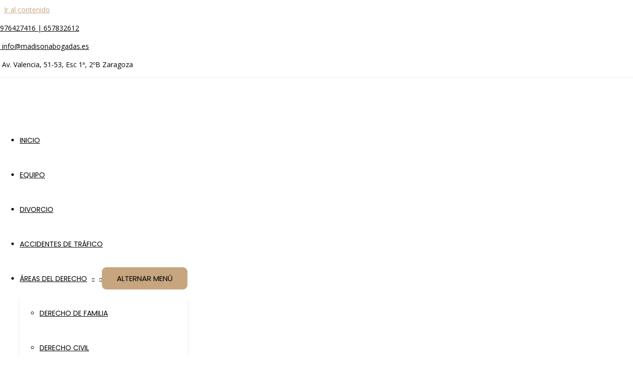

--- FILE ---
content_type: text/html; charset=UTF-8
request_url: https://madisonabogadas.es/pensando-es-divorciarte/
body_size: 30229
content:
<!DOCTYPE html>
<html lang="es" prefix="og: https://ogp.me/ns#">
<head>
<meta charset="UTF-8">
<meta name="viewport" content="width=device-width, initial-scale=1">
<link rel="profile" href="https://gmpg.org/xfn/11">

	<style>img:is([sizes="auto" i], [sizes^="auto," i]) { contain-intrinsic-size: 3000px 1500px }</style>
	
<!-- Optimización para motores de búsqueda de Rank Math -  https://rankmath.com/ -->
<title>¿Estás pensando en divorciarte? - Madison Abogadas</title><link rel="preload" as="style" href="https://fonts.googleapis.com/css?family=Open%20Sans%3A400%2C%7CActor%3A400%2C%7CPoppins%3A400%7COpen%20Sans%3A400&#038;display=swap" /><link rel="stylesheet" href="https://fonts.googleapis.com/css?family=Open%20Sans%3A400%2C%7CActor%3A400%2C%7CPoppins%3A400%7COpen%20Sans%3A400&#038;display=swap" media="print" onload="this.media='all'" /><noscript><link rel="stylesheet" href="https://fonts.googleapis.com/css?family=Open%20Sans%3A400%2C%7CActor%3A400%2C%7CPoppins%3A400%7COpen%20Sans%3A400&#038;display=swap" /></noscript><link rel="stylesheet" href="https://madisonabogadas.es/wp-content/cache/min/1/820dbf4f18efca6cf4ba1a1c18bbe4ab.css" media="all" data-minify="1" />
<meta name="description" content="Primera consulta gratuita"/>
<meta name="robots" content="follow, index, max-snippet:-1, max-video-preview:-1, max-image-preview:large"/>
<link rel="canonical" href="https://madisonabogadas.es/pensando-es-divorciarte/" />
<meta property="og:locale" content="es_ES" />
<meta property="og:type" content="article" />
<meta property="og:title" content="¿Estás pensando en divorciarte? - Madison Abogadas" />
<meta property="og:description" content="Primera consulta gratuita" />
<meta property="og:url" content="https://madisonabogadas.es/pensando-es-divorciarte/" />
<meta property="og:site_name" content="Madison Abogadas" />
<meta property="article:publisher" content="https://www.facebook.com/p/Madison-Abogadas-100063766081809" />
<meta property="og:updated_time" content="2025-09-09T14:16:54+02:00" />
<meta property="article:published_time" content="2021-06-08T07:19:00+02:00" />
<meta property="article:modified_time" content="2025-09-09T14:16:54+02:00" />
<meta name="twitter:card" content="summary_large_image" />
<meta name="twitter:title" content="¿Estás pensando en divorciarte? - Madison Abogadas" />
<meta name="twitter:description" content="Primera consulta gratuita" />
<meta name="twitter:label1" content="Tiempo de lectura" />
<meta name="twitter:data1" content="3 minutos" />
<script type="application/ld+json" class="rank-math-schema">{"@context":"https://schema.org","@graph":[{"@type":"Organization","@id":"https://madisonabogadas.es/#organization","name":"Madison Abogadas","sameAs":["https://www.facebook.com/p/Madison-Abogadas-100063766081809","https://www.instagram.com/madisonabogadas"],"logo":{"@type":"ImageObject","@id":"https://madisonabogadas.es/#logo","url":"https://madisonabogadas.es/wp-content/uploads/2016/05/logo-madison-abogadas.png","contentUrl":"https://madisonabogadas.es/wp-content/uploads/2016/05/logo-madison-abogadas.png","caption":"Madison Abogadas","inLanguage":"es","width":"350","height":"169"}},{"@type":"WebSite","@id":"https://madisonabogadas.es/#website","url":"https://madisonabogadas.es","name":"Madison Abogadas","publisher":{"@id":"https://madisonabogadas.es/#organization"},"inLanguage":"es"},{"@type":"BreadcrumbList","@id":"https://madisonabogadas.es/pensando-es-divorciarte/#breadcrumb","itemListElement":[{"@type":"ListItem","position":"1","item":{"@id":"https://madisonabogadas.es","name":"Home"}},{"@type":"ListItem","position":"2","item":{"@id":"https://madisonabogadas.es/pensando-es-divorciarte/","name":"\u00bfEst\u00e1s pensando en divorciarte?"}}]},{"@type":"WebPage","@id":"https://madisonabogadas.es/pensando-es-divorciarte/#webpage","url":"https://madisonabogadas.es/pensando-es-divorciarte/","name":"\u00bfEst\u00e1s pensando en divorciarte? - Madison Abogadas","datePublished":"2021-06-08T07:19:00+02:00","dateModified":"2025-09-09T14:16:54+02:00","isPartOf":{"@id":"https://madisonabogadas.es/#website"},"inLanguage":"es","breadcrumb":{"@id":"https://madisonabogadas.es/pensando-es-divorciarte/#breadcrumb"}},{"@type":"Person","@id":"https://madisonabogadas.es/author/optimawebzgzgmail-com/","name":"optimawebzgz@gmail.com","url":"https://madisonabogadas.es/author/optimawebzgzgmail-com/","image":{"@type":"ImageObject","@id":"https://secure.gravatar.com/avatar/b87287e4d142b1996966312f8caec3106350fc10e4d9176be1dbb143153b0c91?s=96&amp;d=mm&amp;r=g","url":"https://secure.gravatar.com/avatar/b87287e4d142b1996966312f8caec3106350fc10e4d9176be1dbb143153b0c91?s=96&amp;d=mm&amp;r=g","caption":"optimawebzgz@gmail.com","inLanguage":"es"},"sameAs":["https://madisonabogadas.es"],"worksFor":{"@id":"https://madisonabogadas.es/#organization"}},{"@type":"Article","headline":"\u00bfEst\u00e1s pensando en divorciarte? - Madison Abogadas","datePublished":"2021-06-08T07:19:00+02:00","dateModified":"2025-09-09T14:16:54+02:00","author":{"@id":"https://madisonabogadas.es/author/optimawebzgzgmail-com/","name":"optimawebzgz@gmail.com"},"publisher":{"@id":"https://madisonabogadas.es/#organization"},"description":"Primera consulta gratuita","name":"\u00bfEst\u00e1s pensando en divorciarte? - Madison Abogadas","@id":"https://madisonabogadas.es/pensando-es-divorciarte/#richSnippet","isPartOf":{"@id":"https://madisonabogadas.es/pensando-es-divorciarte/#webpage"},"inLanguage":"es","mainEntityOfPage":{"@id":"https://madisonabogadas.es/pensando-es-divorciarte/#webpage"}}]}</script>
<!-- /Plugin Rank Math WordPress SEO -->

<link rel='dns-prefetch' href='//fonts.googleapis.com' />
<link href='https://fonts.gstatic.com' crossorigin rel='preconnect' />
<link rel="alternate" type="application/rss+xml" title="Madison Abogadas &raquo; Feed" href="https://madisonabogadas.es/feed/" />
<link rel="alternate" type="application/rss+xml" title="Madison Abogadas &raquo; Feed de los comentarios" href="https://madisonabogadas.es/comments/feed/" />


<style id='astra-theme-css-inline-css'>
.ast-no-sidebar .entry-content .alignfull {margin-left: calc( -50vw + 50%);margin-right: calc( -50vw + 50%);max-width: 100vw;width: 100vw;}.ast-no-sidebar .entry-content .alignwide {margin-left: calc(-41vw + 50%);margin-right: calc(-41vw + 50%);max-width: unset;width: unset;}.ast-no-sidebar .entry-content .alignfull .alignfull,.ast-no-sidebar .entry-content .alignfull .alignwide,.ast-no-sidebar .entry-content .alignwide .alignfull,.ast-no-sidebar .entry-content .alignwide .alignwide,.ast-no-sidebar .entry-content .wp-block-column .alignfull,.ast-no-sidebar .entry-content .wp-block-column .alignwide{width: 100%;margin-left: auto;margin-right: auto;}.wp-block-gallery,.blocks-gallery-grid {margin: 0;}.wp-block-separator {max-width: 100px;}.wp-block-separator.is-style-wide,.wp-block-separator.is-style-dots {max-width: none;}.entry-content .has-2-columns .wp-block-column:first-child {padding-right: 10px;}.entry-content .has-2-columns .wp-block-column:last-child {padding-left: 10px;}@media (max-width: 782px) {.entry-content .wp-block-columns .wp-block-column {flex-basis: 100%;}.entry-content .has-2-columns .wp-block-column:first-child {padding-right: 0;}.entry-content .has-2-columns .wp-block-column:last-child {padding-left: 0;}}body .entry-content .wp-block-latest-posts {margin-left: 0;}body .entry-content .wp-block-latest-posts li {list-style: none;}.ast-no-sidebar .ast-container .entry-content .wp-block-latest-posts {margin-left: 0;}.ast-header-break-point .entry-content .alignwide {margin-left: auto;margin-right: auto;}.entry-content .blocks-gallery-item img {margin-bottom: auto;}.wp-block-pullquote {border-top: 4px solid #555d66;border-bottom: 4px solid #555d66;color: #40464d;}:root{--ast-post-nav-space:0;--ast-container-default-xlg-padding:6.67em;--ast-container-default-lg-padding:5.67em;--ast-container-default-slg-padding:4.34em;--ast-container-default-md-padding:3.34em;--ast-container-default-sm-padding:6.67em;--ast-container-default-xs-padding:2.4em;--ast-container-default-xxs-padding:1.4em;--ast-code-block-background:#EEEEEE;--ast-comment-inputs-background:#FAFAFA;--ast-normal-container-width:1230px;--ast-narrow-container-width:750px;--ast-blog-title-font-weight:normal;--ast-blog-meta-weight:inherit;--ast-global-color-primary:var(--ast-global-color-5);--ast-global-color-secondary:var(--ast-global-color-4);--ast-global-color-alternate-background:var(--ast-global-color-7);--ast-global-color-subtle-background:var(--ast-global-color-6);--ast-bg-style-guide:#F8FAFC;--ast-shadow-style-guide:0px 0px 4px 0 #00000057;--ast-global-dark-bg-style:#fff;--ast-global-dark-lfs:#fbfbfb;--ast-widget-bg-color:#fafafa;--ast-wc-container-head-bg-color:#fbfbfb;--ast-title-layout-bg:#eeeeee;--ast-search-border-color:#e7e7e7;--ast-lifter-hover-bg:#e6e6e6;--ast-gallery-block-color:#000;--srfm-color-input-label:var(--ast-global-color-2);}html{font-size:87.5%;}a,.page-title{color:#c6a57f;}a:hover,a:focus{color:rgba(0,0,0,0.66);}body,button,input,select,textarea,.ast-button,.ast-custom-button{font-family:'Open Sans',sans-serif;font-weight:400;font-size:14px;font-size:1rem;line-height:var(--ast-body-line-height,1.7em);}blockquote{color:#000000;}h1,h2,h3,h4,h5,h6,.entry-content :where(h1,h2,h3,h4,h5,h6),.entry-content :where(h1,h2,h3,h4,h5,h6) a,.site-title,.site-title a{font-family:'Actor',sans-serif;font-weight:400;}.ast-site-identity .site-title a{color:var(--ast-global-color-2);}.site-title{font-size:35px;font-size:2.5rem;display:none;}header .custom-logo-link img{max-width:310px;width:310px;}.astra-logo-svg{width:310px;}.site-header .site-description{font-size:15px;font-size:1.0714285714286rem;display:none;}.entry-title{font-size:30px;font-size:2.1428571428571rem;}.archive .ast-article-post .ast-article-inner,.blog .ast-article-post .ast-article-inner,.archive .ast-article-post .ast-article-inner:hover,.blog .ast-article-post .ast-article-inner:hover{overflow:hidden;}h1,.entry-content :where(h1),.entry-content :where(h1) a{font-size:50px;font-size:3.5714285714286rem;font-weight:400;font-family:'Actor',sans-serif;line-height:1.4em;}h2,.entry-content :where(h2),.entry-content :where(h2) a{font-size:40px;font-size:2.8571428571429rem;font-weight:400;font-family:'Actor',sans-serif;line-height:1.3em;}h3,.entry-content :where(h3),.entry-content :where(h3) a{font-size:26px;font-size:1.8571428571429rem;font-weight:400;font-family:'Actor',sans-serif;line-height:1.3em;}h4,.entry-content :where(h4),.entry-content :where(h4) a{font-size:20px;font-size:1.4285714285714rem;line-height:1.2em;font-weight:400;font-family:'Actor',sans-serif;}h5,.entry-content :where(h5),.entry-content :where(h5) a{font-size:18px;font-size:1.2857142857143rem;line-height:1.2em;font-weight:400;font-family:'Actor',sans-serif;}h6,.entry-content :where(h6),.entry-content :where(h6) a{font-size:15px;font-size:1.0714285714286rem;line-height:1.25em;font-weight:400;font-family:'Actor',sans-serif;}body,h1,h2,h3,h4,h5,h6,.entry-title a,.entry-content :where(h1,h2,h3,h4,h5,h6),.entry-content :where(h1,h2,h3,h4,h5,h6) a{color:#000000;}.tagcloud a:hover,.tagcloud a:focus,.tagcloud a.current-item{color:#000000;border-color:#c6a57f;background-color:#c6a57f;}input:focus,input[type="text"]:focus,input[type="email"]:focus,input[type="url"]:focus,input[type="password"]:focus,input[type="reset"]:focus,input[type="search"]:focus,textarea:focus{border-color:#c6a57f;}input[type="radio"]:checked,input[type=reset],input[type="checkbox"]:checked,input[type="checkbox"]:hover:checked,input[type="checkbox"]:focus:checked,input[type=range]::-webkit-slider-thumb{border-color:#c6a57f;background-color:#c6a57f;box-shadow:none;}.site-footer a:hover + .post-count,.site-footer a:focus + .post-count{background:#c6a57f;border-color:#c6a57f;}.single .nav-links .nav-previous,.single .nav-links .nav-next{color:#c6a57f;}.entry-meta,.entry-meta *{line-height:1.45;color:#c6a57f;}.entry-meta a:not(.ast-button):hover,.entry-meta a:not(.ast-button):hover *,.entry-meta a:not(.ast-button):focus,.entry-meta a:not(.ast-button):focus *,.page-links > .page-link,.page-links .page-link:hover,.post-navigation a:hover{color:rgba(0,0,0,0.66);}#cat option,.secondary .calendar_wrap thead a,.secondary .calendar_wrap thead a:visited{color:#c6a57f;}.secondary .calendar_wrap #today,.ast-progress-val span{background:#c6a57f;}.secondary a:hover + .post-count,.secondary a:focus + .post-count{background:#c6a57f;border-color:#c6a57f;}.calendar_wrap #today > a{color:#000000;}.page-links .page-link,.single .post-navigation a{color:#c6a57f;}.ast-search-menu-icon .search-form button.search-submit{padding:0 4px;}.ast-search-menu-icon form.search-form{padding-right:0;}.ast-search-menu-icon.slide-search input.search-field{width:0;}.ast-header-search .ast-search-menu-icon.ast-dropdown-active .search-form,.ast-header-search .ast-search-menu-icon.ast-dropdown-active .search-field:focus{transition:all 0.2s;}.search-form input.search-field:focus{outline:none;}.widget-title,.widget .wp-block-heading{font-size:20px;font-size:1.4285714285714rem;color:#000000;}.single .ast-author-details .author-title{color:rgba(0,0,0,0.66);}.ast-search-menu-icon.slide-search a:focus-visible:focus-visible,.astra-search-icon:focus-visible,#close:focus-visible,a:focus-visible,.ast-menu-toggle:focus-visible,.site .skip-link:focus-visible,.wp-block-loginout input:focus-visible,.wp-block-search.wp-block-search__button-inside .wp-block-search__inside-wrapper,.ast-header-navigation-arrow:focus-visible,.ast-orders-table__row .ast-orders-table__cell:focus-visible,a#ast-apply-coupon:focus-visible,#ast-apply-coupon:focus-visible,#close:focus-visible,.button.search-submit:focus-visible,#search_submit:focus,.normal-search:focus-visible,.ast-header-account-wrap:focus-visible,.astra-cart-drawer-close:focus,.ast-single-variation:focus,.ast-button:focus{outline-style:dotted;outline-color:inherit;outline-width:thin;}input:focus,input[type="text"]:focus,input[type="email"]:focus,input[type="url"]:focus,input[type="password"]:focus,input[type="reset"]:focus,input[type="search"]:focus,input[type="number"]:focus,textarea:focus,.wp-block-search__input:focus,[data-section="section-header-mobile-trigger"] .ast-button-wrap .ast-mobile-menu-trigger-minimal:focus,.ast-mobile-popup-drawer.active .menu-toggle-close:focus,#ast-scroll-top:focus,#coupon_code:focus,#ast-coupon-code:focus{border-style:dotted;border-color:inherit;border-width:thin;}input{outline:none;}.site-logo-img img{ transition:all 0.2s linear;}body .ast-oembed-container *{position:absolute;top:0;width:100%;height:100%;left:0;}body .wp-block-embed-pocket-casts .ast-oembed-container *{position:unset;}.ast-single-post-featured-section + article {margin-top: 2em;}.site-content .ast-single-post-featured-section img {width: 100%;overflow: hidden;object-fit: cover;}.ast-separate-container .site-content .ast-single-post-featured-section + article {margin-top: -80px;z-index: 9;position: relative;border-radius: 4px;}@media (min-width: 922px) {.ast-no-sidebar .site-content .ast-article-image-container--wide {margin-left: -120px;margin-right: -120px;max-width: unset;width: unset;}.ast-left-sidebar .site-content .ast-article-image-container--wide,.ast-right-sidebar .site-content .ast-article-image-container--wide {margin-left: -10px;margin-right: -10px;}.site-content .ast-article-image-container--full {margin-left: calc( -50vw + 50%);margin-right: calc( -50vw + 50%);max-width: 100vw;width: 100vw;}.ast-left-sidebar .site-content .ast-article-image-container--full,.ast-right-sidebar .site-content .ast-article-image-container--full {margin-left: -10px;margin-right: -10px;max-width: inherit;width: auto;}}.site > .ast-single-related-posts-container {margin-top: 0;}@media (min-width: 922px) {.ast-desktop .ast-container--narrow {max-width: var(--ast-narrow-container-width);margin: 0 auto;}}.ast-page-builder-template .hentry {margin: 0;}.ast-page-builder-template .site-content > .ast-container {max-width: 100%;padding: 0;}.ast-page-builder-template .site .site-content #primary {padding: 0;margin: 0;}.ast-page-builder-template .no-results {text-align: center;margin: 4em auto;}.ast-page-builder-template .ast-pagination {padding: 2em;}.ast-page-builder-template .entry-header.ast-no-title.ast-no-thumbnail {margin-top: 0;}.ast-page-builder-template .entry-header.ast-header-without-markup {margin-top: 0;margin-bottom: 0;}.ast-page-builder-template .entry-header.ast-no-title.ast-no-meta {margin-bottom: 0;}.ast-page-builder-template.single .post-navigation {padding-bottom: 2em;}.ast-page-builder-template.single-post .site-content > .ast-container {max-width: 100%;}.ast-page-builder-template .entry-header {margin-top: 4em;margin-left: auto;margin-right: auto;padding-left: 20px;padding-right: 20px;}.single.ast-page-builder-template .entry-header {padding-left: 20px;padding-right: 20px;}.ast-page-builder-template .ast-archive-description {margin: 4em auto 0;padding-left: 20px;padding-right: 20px;}.ast-page-builder-template.ast-no-sidebar .entry-content .alignwide {margin-left: 0;margin-right: 0;}@media (max-width:921.9px){#ast-desktop-header{display:none;}}@media (min-width:922px){#ast-mobile-header{display:none;}}.wp-block-buttons.aligncenter{justify-content:center;}@media (max-width:782px){.entry-content .wp-block-columns .wp-block-column{margin-left:0px;}}.wp-block-image.aligncenter{margin-left:auto;margin-right:auto;}.wp-block-table.aligncenter{margin-left:auto;margin-right:auto;}.wp-block-buttons .wp-block-button.is-style-outline .wp-block-button__link.wp-element-button,.ast-outline-button,.wp-block-uagb-buttons-child .uagb-buttons-repeater.ast-outline-button{border-top-width:2px;border-right-width:2px;border-bottom-width:2px;border-left-width:2px;font-family:inherit;font-weight:inherit;line-height:1em;border-top-left-radius:9px;border-top-right-radius:9px;border-bottom-right-radius:9px;border-bottom-left-radius:9px;}.wp-block-button .wp-block-button__link.wp-element-button.is-style-outline:not(.has-background),.wp-block-button.is-style-outline>.wp-block-button__link.wp-element-button:not(.has-background),.ast-outline-button{background-color:transparent;}.entry-content[data-ast-blocks-layout] > figure{margin-bottom:1em;}@media (max-width:921px){.ast-separate-container #primary,.ast-separate-container #secondary{padding:1.5em 0;}#primary,#secondary{padding:1.5em 0;margin:0;}.ast-left-sidebar #content > .ast-container{display:flex;flex-direction:column-reverse;width:100%;}.ast-separate-container .ast-article-post,.ast-separate-container .ast-article-single{padding:1.5em 2.14em;}.ast-author-box img.avatar{margin:20px 0 0 0;}}@media (min-width:922px){.ast-separate-container.ast-right-sidebar #primary,.ast-separate-container.ast-left-sidebar #primary{border:0;}.search-no-results.ast-separate-container #primary{margin-bottom:4em;}}.elementor-widget-button .elementor-button{border-style:solid;text-decoration:none;border-top-width:0px;border-right-width:0px;border-left-width:0px;border-bottom-width:0px;}.elementor-button.elementor-size-sm,.elementor-button.elementor-size-xs,.elementor-button.elementor-size-md,.elementor-button.elementor-size-lg,.elementor-button.elementor-size-xl,.elementor-button{border-top-left-radius:9px;border-top-right-radius:9px;border-bottom-right-radius:9px;border-bottom-left-radius:9px;padding-top:15px;padding-right:30px;padding-bottom:15px;padding-left:30px;}.elementor-widget-button .elementor-button{border-color:#c6a57f;background-color:#c6a57f;}.elementor-widget-button .elementor-button:hover,.elementor-widget-button .elementor-button:focus{color:#ffffff;background-color:#634e36;border-color:#634e36;}.wp-block-button .wp-block-button__link ,.elementor-widget-button .elementor-button,.elementor-widget-button .elementor-button:visited{color:#ffffff;}.elementor-widget-button .elementor-button{font-size:15px;font-size:1.0714285714286rem;line-height:1em;text-transform:uppercase;letter-spacing:0;}body .elementor-button.elementor-size-sm,body .elementor-button.elementor-size-xs,body .elementor-button.elementor-size-md,body .elementor-button.elementor-size-lg,body .elementor-button.elementor-size-xl,body .elementor-button{font-size:15px;font-size:1.0714285714286rem;}.wp-block-button .wp-block-button__link:hover,.wp-block-button .wp-block-button__link:focus{color:#ffffff;background-color:#634e36;border-color:#634e36;}.elementor-widget-heading h1.elementor-heading-title{line-height:1.4em;}.elementor-widget-heading h2.elementor-heading-title{line-height:1.3em;}.elementor-widget-heading h3.elementor-heading-title{line-height:1.3em;}.elementor-widget-heading h4.elementor-heading-title{line-height:1.2em;}.elementor-widget-heading h5.elementor-heading-title{line-height:1.2em;}.elementor-widget-heading h6.elementor-heading-title{line-height:1.25em;}.wp-block-button .wp-block-button__link{border-style:solid;border-top-width:0px;border-right-width:0px;border-left-width:0px;border-bottom-width:0px;border-color:#c6a57f;background-color:#c6a57f;color:#ffffff;font-family:inherit;font-weight:inherit;line-height:1em;text-transform:uppercase;letter-spacing:0;font-size:15px;font-size:1.0714285714286rem;border-top-left-radius:9px;border-top-right-radius:9px;border-bottom-right-radius:9px;border-bottom-left-radius:9px;padding-top:15px;padding-right:30px;padding-bottom:15px;padding-left:30px;}.menu-toggle,button,.ast-button,.ast-custom-button,.button,input#submit,input[type="button"],input[type="submit"],input[type="reset"]{border-style:solid;border-top-width:0px;border-right-width:0px;border-left-width:0px;border-bottom-width:0px;color:#ffffff;border-color:#c6a57f;background-color:#c6a57f;padding-top:15px;padding-right:30px;padding-bottom:15px;padding-left:30px;font-family:inherit;font-weight:inherit;font-size:15px;font-size:1.0714285714286rem;line-height:1em;text-transform:uppercase;letter-spacing:0;border-top-left-radius:9px;border-top-right-radius:9px;border-bottom-right-radius:9px;border-bottom-left-radius:9px;}button:focus,.menu-toggle:hover,button:hover,.ast-button:hover,.ast-custom-button:hover .button:hover,.ast-custom-button:hover ,input[type=reset]:hover,input[type=reset]:focus,input#submit:hover,input#submit:focus,input[type="button"]:hover,input[type="button"]:focus,input[type="submit"]:hover,input[type="submit"]:focus{color:#ffffff;background-color:#634e36;border-color:#634e36;}@media (max-width:921px){.ast-mobile-header-stack .main-header-bar .ast-search-menu-icon{display:inline-block;}.ast-header-break-point.ast-header-custom-item-outside .ast-mobile-header-stack .main-header-bar .ast-search-icon{margin:0;}.ast-comment-avatar-wrap img{max-width:2.5em;}.ast-comment-meta{padding:0 1.8888em 1.3333em;}.ast-separate-container .ast-comment-list li.depth-1{padding:1.5em 2.14em;}.ast-separate-container .comment-respond{padding:2em 2.14em;}}@media (min-width:544px){.ast-container{max-width:100%;}}@media (max-width:544px){.ast-separate-container .ast-article-post,.ast-separate-container .ast-article-single,.ast-separate-container .comments-title,.ast-separate-container .ast-archive-description{padding:1.5em 1em;}.ast-separate-container #content .ast-container{padding-left:0.54em;padding-right:0.54em;}.ast-separate-container .ast-comment-list .bypostauthor{padding:.5em;}.ast-search-menu-icon.ast-dropdown-active .search-field{width:170px;}} #ast-mobile-header .ast-site-header-cart-li a{pointer-events:none;}.ast-no-sidebar.ast-separate-container .entry-content .alignfull {margin-left: -6.67em;margin-right: -6.67em;width: auto;}@media (max-width: 1200px) {.ast-no-sidebar.ast-separate-container .entry-content .alignfull {margin-left: -2.4em;margin-right: -2.4em;}}@media (max-width: 768px) {.ast-no-sidebar.ast-separate-container .entry-content .alignfull {margin-left: -2.14em;margin-right: -2.14em;}}@media (max-width: 544px) {.ast-no-sidebar.ast-separate-container .entry-content .alignfull {margin-left: -1em;margin-right: -1em;}}.ast-no-sidebar.ast-separate-container .entry-content .alignwide {margin-left: -20px;margin-right: -20px;}.ast-no-sidebar.ast-separate-container .entry-content .wp-block-column .alignfull,.ast-no-sidebar.ast-separate-container .entry-content .wp-block-column .alignwide {margin-left: auto;margin-right: auto;width: 100%;}@media (max-width:921px){.site-title{display:none;}.site-header .site-description{display:none;}h1,.entry-content :where(h1),.entry-content :where(h1) a{font-size:40px;}h2,.entry-content :where(h2),.entry-content :where(h2) a{font-size:34px;}h3,.entry-content :where(h3),.entry-content :where(h3) a{font-size:22px;}h4,.entry-content :where(h4),.entry-content :where(h4) a{font-size:20px;font-size:1.4285714285714rem;}h5,.entry-content :where(h5),.entry-content :where(h5) a{font-size:18px;font-size:1.2857142857143rem;}h6,.entry-content :where(h6),.entry-content :where(h6) a{font-size:15px;font-size:1.0714285714286rem;}}@media (max-width:544px){.widget-title{font-size:25px;font-size:1.3888888888889rem;}body,button,input,select,textarea,.ast-button,.ast-custom-button{font-size:18px;font-size:1.2857142857143rem;}#secondary,#secondary button,#secondary input,#secondary select,#secondary textarea{font-size:18px;font-size:1.2857142857143rem;}.site-title{display:none;}.site-header .site-description{display:none;}h1,.entry-content :where(h1),.entry-content :where(h1) a{font-size:30px;}h2,.entry-content :where(h2),.entry-content :where(h2) a{font-size:28px;}h3,.entry-content :where(h3),.entry-content :where(h3) a{font-size:22px;}h4,.entry-content :where(h4),.entry-content :where(h4) a{font-size:20px;font-size:1.4285714285714rem;}h5,.entry-content :where(h5),.entry-content :where(h5) a{font-size:18px;font-size:1.2857142857143rem;}h6,.entry-content :where(h6),.entry-content :where(h6) a{font-size:15px;font-size:1.0714285714286rem;}}@media (max-width:921px){html{font-size:79.8%;}}@media (max-width:544px){html{font-size:87.5%;}}@media (min-width:922px){.ast-container{max-width:1270px;}}@font-face {font-family: "Astra";src: url(https://madisonabogadas.es/wp-content/themes/astra/assets/fonts/astra.woff) format("woff"),url(https://madisonabogadas.es/wp-content/themes/astra/assets/fonts/astra.ttf) format("truetype"),url(https://madisonabogadas.es/wp-content/themes/astra/assets/fonts/astra.svg#astra) format("svg");font-weight: normal;font-style: normal;font-display: fallback;}@media (min-width:922px){.main-header-menu .sub-menu .menu-item.ast-left-align-sub-menu:hover > .sub-menu,.main-header-menu .sub-menu .menu-item.ast-left-align-sub-menu.focus > .sub-menu{margin-left:-0px;}}.ast-theme-transparent-header [data-section="section-header-mobile-trigger"] .ast-button-wrap .ast-mobile-menu-trigger-fill,.ast-theme-transparent-header [data-section="section-header-mobile-trigger"] .ast-button-wrap .ast-mobile-menu-trigger-minimal{border:none;}.site .comments-area{padding-bottom:3em;}.footer-widget-area[data-section^="section-fb-html-"] .ast-builder-html-element{text-align:center;}.astra-icon-down_arrow::after {content: "\e900";font-family: Astra;}.astra-icon-close::after {content: "\e5cd";font-family: Astra;}.astra-icon-drag_handle::after {content: "\e25d";font-family: Astra;}.astra-icon-format_align_justify::after {content: "\e235";font-family: Astra;}.astra-icon-menu::after {content: "\e5d2";font-family: Astra;}.astra-icon-reorder::after {content: "\e8fe";font-family: Astra;}.astra-icon-search::after {content: "\e8b6";font-family: Astra;}.astra-icon-zoom_in::after {content: "\e56b";font-family: Astra;}.astra-icon-check-circle::after {content: "\e901";font-family: Astra;}.astra-icon-shopping-cart::after {content: "\f07a";font-family: Astra;}.astra-icon-shopping-bag::after {content: "\f290";font-family: Astra;}.astra-icon-shopping-basket::after {content: "\f291";font-family: Astra;}.astra-icon-circle-o::after {content: "\e903";font-family: Astra;}.astra-icon-certificate::after {content: "\e902";font-family: Astra;}blockquote {padding: 1.2em;}:root .has-ast-global-color-0-color{color:var(--ast-global-color-0);}:root .has-ast-global-color-0-background-color{background-color:var(--ast-global-color-0);}:root .wp-block-button .has-ast-global-color-0-color{color:var(--ast-global-color-0);}:root .wp-block-button .has-ast-global-color-0-background-color{background-color:var(--ast-global-color-0);}:root .has-ast-global-color-1-color{color:var(--ast-global-color-1);}:root .has-ast-global-color-1-background-color{background-color:var(--ast-global-color-1);}:root .wp-block-button .has-ast-global-color-1-color{color:var(--ast-global-color-1);}:root .wp-block-button .has-ast-global-color-1-background-color{background-color:var(--ast-global-color-1);}:root .has-ast-global-color-2-color{color:var(--ast-global-color-2);}:root .has-ast-global-color-2-background-color{background-color:var(--ast-global-color-2);}:root .wp-block-button .has-ast-global-color-2-color{color:var(--ast-global-color-2);}:root .wp-block-button .has-ast-global-color-2-background-color{background-color:var(--ast-global-color-2);}:root .has-ast-global-color-3-color{color:var(--ast-global-color-3);}:root .has-ast-global-color-3-background-color{background-color:var(--ast-global-color-3);}:root .wp-block-button .has-ast-global-color-3-color{color:var(--ast-global-color-3);}:root .wp-block-button .has-ast-global-color-3-background-color{background-color:var(--ast-global-color-3);}:root .has-ast-global-color-4-color{color:var(--ast-global-color-4);}:root .has-ast-global-color-4-background-color{background-color:var(--ast-global-color-4);}:root .wp-block-button .has-ast-global-color-4-color{color:var(--ast-global-color-4);}:root .wp-block-button .has-ast-global-color-4-background-color{background-color:var(--ast-global-color-4);}:root .has-ast-global-color-5-color{color:var(--ast-global-color-5);}:root .has-ast-global-color-5-background-color{background-color:var(--ast-global-color-5);}:root .wp-block-button .has-ast-global-color-5-color{color:var(--ast-global-color-5);}:root .wp-block-button .has-ast-global-color-5-background-color{background-color:var(--ast-global-color-5);}:root .has-ast-global-color-6-color{color:var(--ast-global-color-6);}:root .has-ast-global-color-6-background-color{background-color:var(--ast-global-color-6);}:root .wp-block-button .has-ast-global-color-6-color{color:var(--ast-global-color-6);}:root .wp-block-button .has-ast-global-color-6-background-color{background-color:var(--ast-global-color-6);}:root .has-ast-global-color-7-color{color:var(--ast-global-color-7);}:root .has-ast-global-color-7-background-color{background-color:var(--ast-global-color-7);}:root .wp-block-button .has-ast-global-color-7-color{color:var(--ast-global-color-7);}:root .wp-block-button .has-ast-global-color-7-background-color{background-color:var(--ast-global-color-7);}:root .has-ast-global-color-8-color{color:var(--ast-global-color-8);}:root .has-ast-global-color-8-background-color{background-color:var(--ast-global-color-8);}:root .wp-block-button .has-ast-global-color-8-color{color:var(--ast-global-color-8);}:root .wp-block-button .has-ast-global-color-8-background-color{background-color:var(--ast-global-color-8);}:root{--ast-global-color-0:#c6a57f;--ast-global-color-1:rgba(199,165,127,0.47);--ast-global-color-2:#1e293b;--ast-global-color-3:rgba(0,0,0,0.66);--ast-global-color-4:#f9fafb;--ast-global-color-5:#FFFFFF;--ast-global-color-6:#e2e8f0;--ast-global-color-7:#cbd5e1;--ast-global-color-8:#94a3b8;}:root {--ast-border-color : #dddddd;}.ast-single-entry-banner {-js-display: flex;display: flex;flex-direction: column;justify-content: center;text-align: center;position: relative;background: var(--ast-title-layout-bg);}.ast-single-entry-banner[data-banner-layout="layout-1"] {max-width: 1230px;background: inherit;padding: 20px 0;}.ast-single-entry-banner[data-banner-width-type="custom"] {margin: 0 auto;width: 100%;}.ast-single-entry-banner + .site-content .entry-header {margin-bottom: 0;}.site .ast-author-avatar {--ast-author-avatar-size: ;}a.ast-underline-text {text-decoration: underline;}.ast-container > .ast-terms-link {position: relative;display: block;}a.ast-button.ast-badge-tax {padding: 4px 8px;border-radius: 3px;font-size: inherit;}header.entry-header:not(.related-entry-header){text-align:left;}header.entry-header:not(.related-entry-header) .entry-title{font-size:30px;font-size:2.1428571428571rem;}header.entry-header:not(.related-entry-header) > *:not(:last-child){margin-bottom:10px;}header.entry-header:not(.related-entry-header) .post-thumb img,.ast-single-post-featured-section.post-thumb img{aspect-ratio:16/9;}@media (max-width:921px){header.entry-header:not(.related-entry-header){text-align:left;}}@media (max-width:544px){header.entry-header:not(.related-entry-header){text-align:left;}}.ast-archive-entry-banner {-js-display: flex;display: flex;flex-direction: column;justify-content: center;text-align: center;position: relative;background: var(--ast-title-layout-bg);}.ast-archive-entry-banner[data-banner-width-type="custom"] {margin: 0 auto;width: 100%;}.ast-archive-entry-banner[data-banner-layout="layout-1"] {background: inherit;padding: 20px 0;text-align: left;}body.archive .ast-archive-description{max-width:1230px;width:100%;text-align:left;padding-top:3em;padding-right:3em;padding-bottom:3em;padding-left:3em;}body.archive .ast-archive-description .ast-archive-title,body.archive .ast-archive-description .ast-archive-title *{font-size:40px;font-size:2.8571428571429rem;}body.archive .ast-archive-description > *:not(:last-child){margin-bottom:10px;}@media (max-width:921px){body.archive .ast-archive-description{text-align:left;}}@media (max-width:544px){body.archive .ast-archive-description{text-align:left;}}.ast-theme-transparent-header #masthead .site-logo-img .transparent-custom-logo .astra-logo-svg{width:120px;}.ast-theme-transparent-header #masthead .site-logo-img .transparent-custom-logo img{ max-width:120px; width:120px;}@media (max-width:921px){.ast-theme-transparent-header #masthead .site-logo-img .transparent-custom-logo .astra-logo-svg{width:120px;}.ast-theme-transparent-header #masthead .site-logo-img .transparent-custom-logo img{ max-width:120px; width:120px;}}@media (max-width:543px){.ast-theme-transparent-header #masthead .site-logo-img .transparent-custom-logo .astra-logo-svg{width:100px;}.ast-theme-transparent-header #masthead .site-logo-img .transparent-custom-logo img{ max-width:100px; width:100px;}}@media (min-width:921px){.ast-theme-transparent-header #masthead{position:absolute;left:0;right:0;}.ast-theme-transparent-header .main-header-bar,.ast-theme-transparent-header.ast-header-break-point .main-header-bar{background:none;}body.elementor-editor-active.ast-theme-transparent-header #masthead,.fl-builder-edit .ast-theme-transparent-header #masthead,body.vc_editor.ast-theme-transparent-header #masthead,body.brz-ed.ast-theme-transparent-header #masthead{z-index:0;}.ast-header-break-point.ast-replace-site-logo-transparent.ast-theme-transparent-header .custom-mobile-logo-link{display:none;}.ast-header-break-point.ast-replace-site-logo-transparent.ast-theme-transparent-header .transparent-custom-logo{display:inline-block;}.ast-theme-transparent-header .ast-above-header,.ast-theme-transparent-header .ast-above-header.ast-above-header-bar{background-image:none;background-color:transparent;}.ast-theme-transparent-header .ast-below-header,.ast-theme-transparent-header .ast-below-header.ast-below-header-bar{background-image:none;background-color:transparent;}}.ast-theme-transparent-header .main-header-bar,.ast-theme-transparent-header.ast-header-break-point .main-header-bar-wrap .main-header-menu,.ast-theme-transparent-header.ast-header-break-point .main-header-bar-wrap .main-header-bar,.ast-theme-transparent-header.ast-header-break-point .ast-mobile-header-wrap .main-header-bar{background-color:#ffffff;}.ast-theme-transparent-header .main-header-bar .ast-search-menu-icon form{background-color:#ffffff;}.ast-theme-transparent-header .ast-above-header,.ast-theme-transparent-header .ast-above-header.ast-above-header-bar{background-color:#ffffff;}.ast-theme-transparent-header .ast-below-header,.ast-theme-transparent-header .ast-below-header.ast-below-header-bar{background-color:#ffffff;}.ast-theme-transparent-header .ast-builder-menu .main-header-menu .menu-item .sub-menu .menu-link,.ast-theme-transparent-header .main-header-menu .menu-item .sub-menu .menu-link{background-color:transparent;}@media (max-width:921px){.ast-theme-transparent-header #masthead{position:absolute;left:0;right:0;}.ast-theme-transparent-header .main-header-bar,.ast-theme-transparent-header.ast-header-break-point .main-header-bar{background:none;}body.elementor-editor-active.ast-theme-transparent-header #masthead,.fl-builder-edit .ast-theme-transparent-header #masthead,body.vc_editor.ast-theme-transparent-header #masthead,body.brz-ed.ast-theme-transparent-header #masthead{z-index:0;}.ast-header-break-point.ast-replace-site-logo-transparent.ast-theme-transparent-header .custom-mobile-logo-link{display:none;}.ast-header-break-point.ast-replace-site-logo-transparent.ast-theme-transparent-header .transparent-custom-logo{display:inline-block;}.ast-theme-transparent-header .ast-above-header,.ast-theme-transparent-header .ast-above-header.ast-above-header-bar{background-image:none;background-color:transparent;}.ast-theme-transparent-header .ast-below-header,.ast-theme-transparent-header .ast-below-header.ast-below-header-bar{background-image:none;background-color:transparent;}}@media (max-width:921px){.ast-theme-transparent-header .main-header-bar,.ast-theme-transparent-header.ast-header-break-point .main-header-bar-wrap .main-header-menu,.ast-theme-transparent-header.ast-header-break-point .main-header-bar-wrap .main-header-bar,.ast-theme-transparent-header.ast-header-break-point .ast-mobile-header-wrap .main-header-bar{background-color:#ffffff;}.ast-theme-transparent-header .main-header-bar .ast-search-menu-icon form{background-color:#ffffff;}.ast-theme-transparent-header.ast-header-break-point .ast-above-header,.ast-theme-transparent-header.ast-header-break-point .ast-above-header-bar .main-header-menu{background-color:#ffffff;}.ast-theme-transparent-header.ast-header-break-point .ast-below-header,.ast-theme-transparent-header.ast-header-break-point .ast-below-header-bar .main-header-menu{background-color:#ffffff;}}@media (max-width:544px){.ast-theme-transparent-header .main-header-bar,.ast-theme-transparent-header.ast-header-break-point .main-header-bar-wrap .main-header-menu,.ast-theme-transparent-header.ast-header-break-point .main-header-bar-wrap .main-header-bar,.ast-theme-transparent-header.ast-header-break-point .ast-mobile-header-wrap .main-header-bar{background-color:#ffffff;}.ast-theme-transparent-header .main-header-bar .ast-search-menu-icon form{background-color:#ffffff;}.ast-theme-transparent-header.ast-header-break-point .ast-above-header,.ast-theme-transparent-header.ast-header-break-point .ast-above-header-bar .main-header-menu{background-color:#ffffff;}.ast-theme-transparent-header.ast-header-break-point .ast-below-header,.ast-theme-transparent-header.ast-header-break-point .ast-below-header-bar .main-header-menu{background-color:#ffffff;}}.ast-theme-transparent-header #ast-desktop-header > .ast-main-header-wrap > .main-header-bar,.ast-theme-transparent-header.ast-header-break-point #ast-mobile-header > .ast-main-header-wrap > .main-header-bar{border-bottom-width:2px;border-bottom-style:solid;}.ast-breadcrumbs .trail-browse,.ast-breadcrumbs .trail-items,.ast-breadcrumbs .trail-items li{display:inline-block;margin:0;padding:0;border:none;background:inherit;text-indent:0;text-decoration:none;}.ast-breadcrumbs .trail-browse{font-size:inherit;font-style:inherit;font-weight:inherit;color:inherit;}.ast-breadcrumbs .trail-items{list-style:none;}.trail-items li::after{padding:0 0.3em;content:"\00bb";}.trail-items li:last-of-type::after{display:none;}h1,h2,h3,h4,h5,h6,.entry-content :where(h1,h2,h3,h4,h5,h6){color:#c6a57f;}@media (max-width:921px){.ast-builder-grid-row-container.ast-builder-grid-row-tablet-3-firstrow .ast-builder-grid-row > *:first-child,.ast-builder-grid-row-container.ast-builder-grid-row-tablet-3-lastrow .ast-builder-grid-row > *:last-child{grid-column:1 / -1;}}@media (max-width:544px){.ast-builder-grid-row-container.ast-builder-grid-row-mobile-3-firstrow .ast-builder-grid-row > *:first-child,.ast-builder-grid-row-container.ast-builder-grid-row-mobile-3-lastrow .ast-builder-grid-row > *:last-child{grid-column:1 / -1;}}.ast-builder-layout-element[data-section="title_tagline"]{display:flex;}@media (max-width:921px){.ast-header-break-point .ast-builder-layout-element[data-section="title_tagline"]{display:flex;}}@media (max-width:544px){.ast-header-break-point .ast-builder-layout-element[data-section="title_tagline"]{display:flex;}}[data-section*="section-hb-button-"] .menu-link{display:none;}.ast-header-button-1 .ast-custom-button{background:#ff5e21;}.ast-header-button-1 .ast-custom-button:hover{background:#cd4d1e;}.ast-header-button-1[data-section="section-hb-button-1"]{display:flex;}@media (max-width:921px){.ast-header-break-point .ast-header-button-1[data-section="section-hb-button-1"]{display:none;}}@media (max-width:544px){.ast-header-break-point .ast-header-button-1[data-section="section-hb-button-1"]{display:none;}}.ast-builder-menu-1{font-family:'Poppins',sans-serif;font-weight:400;text-transform:uppercase;}.ast-builder-menu-1 .menu-item > .menu-link{font-size:14px;font-size:1rem;color:#000000;}.ast-builder-menu-1 .menu-item > .ast-menu-toggle{color:#000000;}.ast-builder-menu-1 .menu-item:hover > .menu-link,.ast-builder-menu-1 .inline-on-mobile .menu-item:hover > .ast-menu-toggle{color:#c6a57f;}.ast-builder-menu-1 .menu-item:hover > .ast-menu-toggle{color:#c6a57f;}.ast-builder-menu-1 .menu-item.current-menu-item > .menu-link,.ast-builder-menu-1 .inline-on-mobile .menu-item.current-menu-item > .ast-menu-toggle,.ast-builder-menu-1 .current-menu-ancestor > .menu-link{color:#c6a57f;}.ast-builder-menu-1 .menu-item.current-menu-item > .ast-menu-toggle{color:#c6a57f;}.ast-builder-menu-1 .sub-menu,.ast-builder-menu-1 .inline-on-mobile .sub-menu{border-top-width:0;border-bottom-width:0;border-right-width:0;border-left-width:0;border-color:#eaeaea;border-style:solid;}.ast-builder-menu-1 .sub-menu .sub-menu{top:0px;}.ast-builder-menu-1 .main-header-menu > .menu-item > .sub-menu,.ast-builder-menu-1 .main-header-menu > .menu-item > .astra-full-megamenu-wrapper{margin-top:0;}.ast-desktop .ast-builder-menu-1 .main-header-menu > .menu-item > .sub-menu:before,.ast-desktop .ast-builder-menu-1 .main-header-menu > .menu-item > .astra-full-megamenu-wrapper:before{height:calc( 0px + 0px + 5px );}.ast-desktop .ast-builder-menu-1 .menu-item .sub-menu .menu-link{border-style:none;}@media (max-width:921px){.ast-header-break-point .ast-builder-menu-1 .menu-item.menu-item-has-children > .ast-menu-toggle{top:0;}.ast-builder-menu-1 .inline-on-mobile .menu-item.menu-item-has-children > .ast-menu-toggle{right:-15px;}.ast-builder-menu-1 .menu-item-has-children > .menu-link:after{content:unset;}.ast-builder-menu-1 .main-header-menu > .menu-item > .sub-menu,.ast-builder-menu-1 .main-header-menu > .menu-item > .astra-full-megamenu-wrapper{margin-top:0;}}@media (max-width:544px){.ast-header-break-point .ast-builder-menu-1 .menu-item.menu-item-has-children > .ast-menu-toggle{top:0;}.ast-builder-menu-1 .main-header-menu > .menu-item > .sub-menu,.ast-builder-menu-1 .main-header-menu > .menu-item > .astra-full-megamenu-wrapper{margin-top:0;}}.ast-builder-menu-1{display:flex;}@media (max-width:921px){.ast-header-break-point .ast-builder-menu-1{display:flex;}}@media (max-width:544px){.ast-header-break-point .ast-builder-menu-1{display:flex;}}.header-widget-area[data-section="sidebar-widgets-header-widget-1"] .header-widget-area-inner{color:#000000;}.header-widget-area[data-section="sidebar-widgets-header-widget-1"] .header-widget-area-inner a{color:#000000;}.header-widget-area[data-section="sidebar-widgets-header-widget-1"] .header-widget-area-inner a:hover{color:#000000;}.header-widget-area[data-section="sidebar-widgets-header-widget-1"] .widget-title,.header-widget-area[data-section="sidebar-widgets-header-widget-1"] h1,.header-widget-area[data-section="sidebar-widgets-header-widget-1"] .widget-area h1,.header-widget-area[data-section="sidebar-widgets-header-widget-1"] h2,.header-widget-area[data-section="sidebar-widgets-header-widget-1"] .widget-area h2,.header-widget-area[data-section="sidebar-widgets-header-widget-1"] h3,.header-widget-area[data-section="sidebar-widgets-header-widget-1"] .widget-area h3,.header-widget-area[data-section="sidebar-widgets-header-widget-1"] h4,.header-widget-area[data-section="sidebar-widgets-header-widget-1"] .widget-area h4,.header-widget-area[data-section="sidebar-widgets-header-widget-1"] h5,.header-widget-area[data-section="sidebar-widgets-header-widget-1"] .widget-area h5,.header-widget-area[data-section="sidebar-widgets-header-widget-1"] h6,.header-widget-area[data-section="sidebar-widgets-header-widget-1"] .widget-area h6{color:#000000;}.header-widget-area[data-section="sidebar-widgets-header-widget-1"]{display:block;}@media (max-width:921px){.ast-header-break-point .header-widget-area[data-section="sidebar-widgets-header-widget-1"]{display:block;}}@media (max-width:544px){.ast-header-break-point .header-widget-area[data-section="sidebar-widgets-header-widget-1"]{display:block;}}.header-widget-area[data-section="sidebar-widgets-header-widget-5"] .header-widget-area-inner{color:#000000;}.header-widget-area[data-section="sidebar-widgets-header-widget-5"] .header-widget-area-inner a{color:#000000;}.header-widget-area[data-section="sidebar-widgets-header-widget-5"] .widget-title,.header-widget-area[data-section="sidebar-widgets-header-widget-5"] h1,.header-widget-area[data-section="sidebar-widgets-header-widget-5"] .widget-area h1,.header-widget-area[data-section="sidebar-widgets-header-widget-5"] h2,.header-widget-area[data-section="sidebar-widgets-header-widget-5"] .widget-area h2,.header-widget-area[data-section="sidebar-widgets-header-widget-5"] h3,.header-widget-area[data-section="sidebar-widgets-header-widget-5"] .widget-area h3,.header-widget-area[data-section="sidebar-widgets-header-widget-5"] h4,.header-widget-area[data-section="sidebar-widgets-header-widget-5"] .widget-area h4,.header-widget-area[data-section="sidebar-widgets-header-widget-5"] h5,.header-widget-area[data-section="sidebar-widgets-header-widget-5"] .widget-area h5,.header-widget-area[data-section="sidebar-widgets-header-widget-5"] h6,.header-widget-area[data-section="sidebar-widgets-header-widget-5"] .widget-area h6{color:#000000;}.header-widget-area[data-section="sidebar-widgets-header-widget-5"]{display:block;}@media (max-width:921px){.ast-header-break-point .header-widget-area[data-section="sidebar-widgets-header-widget-5"]{display:block;}}@media (max-width:544px){.ast-header-break-point .header-widget-area[data-section="sidebar-widgets-header-widget-5"]{display:block;}}.header-widget-area[data-section="sidebar-widgets-header-widget-6"]{display:block;}@media (max-width:921px){.ast-header-break-point .header-widget-area[data-section="sidebar-widgets-header-widget-6"]{display:block;}}@media (max-width:544px){.ast-header-break-point .header-widget-area[data-section="sidebar-widgets-header-widget-6"]{display:block;}}.site-below-footer-wrap{padding-top:20px;padding-bottom:20px;}.site-below-footer-wrap[data-section="section-below-footer-builder"]{min-height:80px;}.site-below-footer-wrap[data-section="section-below-footer-builder"] .ast-builder-grid-row{max-width:1230px;min-height:80px;margin-left:auto;margin-right:auto;}.site-below-footer-wrap[data-section="section-below-footer-builder"] .ast-builder-grid-row,.site-below-footer-wrap[data-section="section-below-footer-builder"] .site-footer-section{align-items:flex-start;}.site-below-footer-wrap[data-section="section-below-footer-builder"].ast-footer-row-inline .site-footer-section{display:flex;margin-bottom:0;}.ast-builder-grid-row-full .ast-builder-grid-row{grid-template-columns:1fr;}@media (max-width:921px){.site-below-footer-wrap[data-section="section-below-footer-builder"].ast-footer-row-tablet-inline .site-footer-section{display:flex;margin-bottom:0;}.site-below-footer-wrap[data-section="section-below-footer-builder"].ast-footer-row-tablet-stack .site-footer-section{display:block;margin-bottom:10px;}.ast-builder-grid-row-container.ast-builder-grid-row-tablet-full .ast-builder-grid-row{grid-template-columns:1fr;}}@media (max-width:544px){.site-below-footer-wrap[data-section="section-below-footer-builder"].ast-footer-row-mobile-inline .site-footer-section{display:flex;margin-bottom:0;}.site-below-footer-wrap[data-section="section-below-footer-builder"].ast-footer-row-mobile-stack .site-footer-section{display:block;margin-bottom:10px;}.ast-builder-grid-row-container.ast-builder-grid-row-mobile-full .ast-builder-grid-row{grid-template-columns:1fr;}}.site-below-footer-wrap[data-section="section-below-footer-builder"]{display:grid;}@media (max-width:921px){.ast-header-break-point .site-below-footer-wrap[data-section="section-below-footer-builder"]{display:grid;}}@media (max-width:544px){.ast-header-break-point .site-below-footer-wrap[data-section="section-below-footer-builder"]{display:grid;}}.ast-builder-html-element img.alignnone{display:inline-block;}.ast-builder-html-element p:first-child{margin-top:0;}.ast-builder-html-element p:last-child{margin-bottom:0;}.ast-header-break-point .main-header-bar .ast-builder-html-element{line-height:1.85714285714286;}.footer-widget-area[data-section="section-fb-html-1"]{display:block;}@media (max-width:921px){.ast-header-break-point .footer-widget-area[data-section="section-fb-html-1"]{display:block;}}@media (max-width:544px){.ast-header-break-point .footer-widget-area[data-section="section-fb-html-1"]{display:block;}}.footer-widget-area[data-section="section-fb-html-2"]{display:block;}@media (max-width:921px){.ast-header-break-point .footer-widget-area[data-section="section-fb-html-2"]{display:block;}}@media (max-width:544px){.ast-header-break-point .footer-widget-area[data-section="section-fb-html-2"]{display:block;}}.footer-widget-area[data-section="section-fb-html-3"]{display:block;}@media (max-width:921px){.ast-header-break-point .footer-widget-area[data-section="section-fb-html-3"]{display:block;}}@media (max-width:544px){.ast-header-break-point .footer-widget-area[data-section="section-fb-html-3"]{display:block;}}.footer-widget-area[data-section="section-fb-html-4"]{display:block;}@media (max-width:921px){.ast-header-break-point .footer-widget-area[data-section="section-fb-html-4"]{display:block;}}@media (max-width:544px){.ast-header-break-point .footer-widget-area[data-section="section-fb-html-4"]{display:block;}}.footer-widget-area[data-section="section-fb-html-1"] .ast-builder-html-element{text-align:center;}@media (max-width:921px){.footer-widget-area[data-section="section-fb-html-1"] .ast-builder-html-element{text-align:center;}}@media (max-width:544px){.footer-widget-area[data-section="section-fb-html-1"] .ast-builder-html-element{text-align:center;}}.footer-widget-area[data-section="section-fb-html-2"] .ast-builder-html-element{text-align:center;}@media (max-width:921px){.footer-widget-area[data-section="section-fb-html-2"] .ast-builder-html-element{text-align:center;}}@media (max-width:544px){.footer-widget-area[data-section="section-fb-html-2"] .ast-builder-html-element{text-align:center;}}.footer-widget-area[data-section="section-fb-html-3"] .ast-builder-html-element{text-align:center;}@media (max-width:921px){.footer-widget-area[data-section="section-fb-html-3"] .ast-builder-html-element{text-align:center;}}@media (max-width:544px){.footer-widget-area[data-section="section-fb-html-3"] .ast-builder-html-element{text-align:center;}}.footer-widget-area[data-section="section-fb-html-4"] .ast-builder-html-element{text-align:center;}@media (max-width:921px){.footer-widget-area[data-section="section-fb-html-4"] .ast-builder-html-element{text-align:center;}}@media (max-width:544px){.footer-widget-area[data-section="section-fb-html-4"] .ast-builder-html-element{text-align:center;}}.ast-footer-copyright{text-align:center;}.ast-footer-copyright.site-footer-focus-item {color:#b9b9b9;}@media (max-width:921px){.ast-footer-copyright{text-align:center;}}@media (max-width:544px){.ast-footer-copyright{text-align:center;}}.ast-footer-copyright.ast-builder-layout-element{display:flex;}@media (max-width:921px){.ast-header-break-point .ast-footer-copyright.ast-builder-layout-element{display:flex;}}@media (max-width:544px){.ast-header-break-point .ast-footer-copyright.ast-builder-layout-element{display:flex;}}.site-footer{background-color:#222222;background-image:none;}.site-primary-footer-wrap{padding-top:45px;padding-bottom:45px;}.site-primary-footer-wrap[data-section="section-primary-footer-builder"]{background-image:none;}.site-primary-footer-wrap[data-section="section-primary-footer-builder"] .ast-builder-grid-row{max-width:1230px;margin-left:auto;margin-right:auto;}.site-primary-footer-wrap[data-section="section-primary-footer-builder"] .ast-builder-grid-row,.site-primary-footer-wrap[data-section="section-primary-footer-builder"] .site-footer-section{align-items:flex-start;}.site-primary-footer-wrap[data-section="section-primary-footer-builder"].ast-footer-row-inline .site-footer-section{display:flex;margin-bottom:0;}.ast-builder-grid-row-3-cwide .ast-builder-grid-row{grid-template-columns:1fr 3fr 1fr;}@media (max-width:921px){.site-primary-footer-wrap[data-section="section-primary-footer-builder"].ast-footer-row-tablet-inline .site-footer-section{display:flex;margin-bottom:0;}.site-primary-footer-wrap[data-section="section-primary-footer-builder"].ast-footer-row-tablet-stack .site-footer-section{display:block;margin-bottom:10px;}.ast-builder-grid-row-container.ast-builder-grid-row-tablet-full .ast-builder-grid-row{grid-template-columns:1fr;}}@media (max-width:544px){.site-primary-footer-wrap[data-section="section-primary-footer-builder"].ast-footer-row-mobile-inline .site-footer-section{display:flex;margin-bottom:0;}.site-primary-footer-wrap[data-section="section-primary-footer-builder"].ast-footer-row-mobile-stack .site-footer-section{display:block;margin-bottom:10px;}.ast-builder-grid-row-container.ast-builder-grid-row-mobile-full .ast-builder-grid-row{grid-template-columns:1fr;}}.site-primary-footer-wrap[data-section="section-primary-footer-builder"]{padding-top:50px;padding-bottom:50px;padding-left:50px;padding-right:50px;}@media (max-width:544px){.site-primary-footer-wrap[data-section="section-primary-footer-builder"]{padding-top:70px;padding-bottom:30px;padding-left:20px;padding-right:20px;}}.site-primary-footer-wrap[data-section="section-primary-footer-builder"]{display:grid;}@media (max-width:921px){.ast-header-break-point .site-primary-footer-wrap[data-section="section-primary-footer-builder"]{display:grid;}}@media (max-width:544px){.ast-header-break-point .site-primary-footer-wrap[data-section="section-primary-footer-builder"]{display:grid;}}.footer-widget-area[data-section="sidebar-widgets-footer-widget-1"] .footer-widget-area-inner{text-align:center;}@media (max-width:921px){.footer-widget-area[data-section="sidebar-widgets-footer-widget-1"] .footer-widget-area-inner{text-align:center;}}@media (max-width:544px){.footer-widget-area[data-section="sidebar-widgets-footer-widget-1"] .footer-widget-area-inner{text-align:center;}}.footer-widget-area[data-section="sidebar-widgets-footer-widget-2"] .footer-widget-area-inner{text-align:center;}@media (max-width:921px){.footer-widget-area[data-section="sidebar-widgets-footer-widget-2"] .footer-widget-area-inner{text-align:center;}}@media (max-width:544px){.footer-widget-area[data-section="sidebar-widgets-footer-widget-2"] .footer-widget-area-inner{text-align:center;}}.footer-widget-area[data-section="sidebar-widgets-footer-widget-1"] .footer-widget-area-inner{color:#f4f4f4;}.footer-widget-area[data-section="sidebar-widgets-footer-widget-1"] .footer-widget-area-inner a{color:#ffffff;}.footer-widget-area[data-section="sidebar-widgets-footer-widget-1"] .footer-widget-area-inner a:hover{color:#ffffff;}.footer-widget-area[data-section="sidebar-widgets-footer-widget-1"] .widget-title,.footer-widget-area[data-section="sidebar-widgets-footer-widget-1"] h1,.footer-widget-area[data-section="sidebar-widgets-footer-widget-1"] .widget-area h1,.footer-widget-area[data-section="sidebar-widgets-footer-widget-1"] h2,.footer-widget-area[data-section="sidebar-widgets-footer-widget-1"] .widget-area h2,.footer-widget-area[data-section="sidebar-widgets-footer-widget-1"] h3,.footer-widget-area[data-section="sidebar-widgets-footer-widget-1"] .widget-area h3,.footer-widget-area[data-section="sidebar-widgets-footer-widget-1"] h4,.footer-widget-area[data-section="sidebar-widgets-footer-widget-1"] .widget-area h4,.footer-widget-area[data-section="sidebar-widgets-footer-widget-1"] h5,.footer-widget-area[data-section="sidebar-widgets-footer-widget-1"] .widget-area h5,.footer-widget-area[data-section="sidebar-widgets-footer-widget-1"] h6,.footer-widget-area[data-section="sidebar-widgets-footer-widget-1"] .widget-area h6{color:#f4f4f4;font-size:18px;font-size:1.2857142857143rem;}.footer-widget-area[data-section="sidebar-widgets-footer-widget-1"]{display:block;}@media (max-width:921px){.ast-header-break-point .footer-widget-area[data-section="sidebar-widgets-footer-widget-1"]{display:block;}}@media (max-width:544px){.ast-header-break-point .footer-widget-area[data-section="sidebar-widgets-footer-widget-1"]{display:block;}}.footer-widget-area[data-section="sidebar-widgets-footer-widget-2"] .footer-widget-area-inner{color:#808080;}.footer-widget-area[data-section="sidebar-widgets-footer-widget-2"] .footer-widget-area-inner a{color:#ffffff;}.footer-widget-area[data-section="sidebar-widgets-footer-widget-2"] .footer-widget-area-inner a:hover{color:#ffffff;}.footer-widget-area[data-section="sidebar-widgets-footer-widget-2"] .widget-title,.footer-widget-area[data-section="sidebar-widgets-footer-widget-2"] h1,.footer-widget-area[data-section="sidebar-widgets-footer-widget-2"] .widget-area h1,.footer-widget-area[data-section="sidebar-widgets-footer-widget-2"] h2,.footer-widget-area[data-section="sidebar-widgets-footer-widget-2"] .widget-area h2,.footer-widget-area[data-section="sidebar-widgets-footer-widget-2"] h3,.footer-widget-area[data-section="sidebar-widgets-footer-widget-2"] .widget-area h3,.footer-widget-area[data-section="sidebar-widgets-footer-widget-2"] h4,.footer-widget-area[data-section="sidebar-widgets-footer-widget-2"] .widget-area h4,.footer-widget-area[data-section="sidebar-widgets-footer-widget-2"] h5,.footer-widget-area[data-section="sidebar-widgets-footer-widget-2"] .widget-area h5,.footer-widget-area[data-section="sidebar-widgets-footer-widget-2"] h6,.footer-widget-area[data-section="sidebar-widgets-footer-widget-2"] .widget-area h6{color:#f4f4f4;font-size:28px;font-size:2rem;}.footer-widget-area[data-section="sidebar-widgets-footer-widget-2"]{display:block;}@media (max-width:921px){.ast-header-break-point .footer-widget-area[data-section="sidebar-widgets-footer-widget-2"]{display:block;}}@media (max-width:544px){.ast-header-break-point .footer-widget-area[data-section="sidebar-widgets-footer-widget-2"]{display:block;}}.elementor-posts-container [CLASS*="ast-width-"]{width:100%;}.elementor-template-full-width .ast-container{display:block;}.elementor-screen-only,.screen-reader-text,.screen-reader-text span,.ui-helper-hidden-accessible{top:0 !important;}@media (max-width:544px){.elementor-element .elementor-wc-products .woocommerce[class*="columns-"] ul.products li.product{width:auto;margin:0;}.elementor-element .woocommerce .woocommerce-result-count{float:none;}}.ast-header-button-1 .ast-custom-button{box-shadow:0px 0px 0px 0px rgba(0,0,0,0.1);}.ast-desktop .ast-mega-menu-enabled .ast-builder-menu-1 div:not( .astra-full-megamenu-wrapper) .sub-menu,.ast-builder-menu-1 .inline-on-mobile .sub-menu,.ast-desktop .ast-builder-menu-1 .astra-full-megamenu-wrapper,.ast-desktop .ast-builder-menu-1 .menu-item .sub-menu{box-shadow:0px 4px 10px -2px rgba(0,0,0,0.1);}.ast-desktop .ast-mobile-popup-drawer.active .ast-mobile-popup-inner{max-width:35%;}@media (max-width:921px){.ast-mobile-popup-drawer.active .ast-mobile-popup-inner{max-width:90%;}}@media (max-width:544px){.ast-mobile-popup-drawer.active .ast-mobile-popup-inner{max-width:90%;}}.ast-header-break-point .main-header-bar{border-bottom-width:0px;}@media (min-width:922px){.main-header-bar{border-bottom-width:0px;}}.ast-flex{-webkit-align-content:center;-ms-flex-line-pack:center;align-content:center;-webkit-box-align:center;-webkit-align-items:center;-moz-box-align:center;-ms-flex-align:center;align-items:center;}.main-header-bar{padding:1em 0;}.ast-site-identity{padding:0;}.header-main-layout-1 .ast-flex.main-header-container,.header-main-layout-3 .ast-flex.main-header-container{-webkit-align-content:center;-ms-flex-line-pack:center;align-content:center;-webkit-box-align:center;-webkit-align-items:center;-moz-box-align:center;-ms-flex-align:center;align-items:center;}.header-main-layout-1 .ast-flex.main-header-container,.header-main-layout-3 .ast-flex.main-header-container{-webkit-align-content:center;-ms-flex-line-pack:center;align-content:center;-webkit-box-align:center;-webkit-align-items:center;-moz-box-align:center;-ms-flex-align:center;align-items:center;}.main-header-menu .sub-menu .menu-item.menu-item-has-children > .menu-link:after{position:absolute;right:1em;top:50%;transform:translate(0,-50%) rotate(270deg);}.ast-header-break-point .main-header-bar .main-header-bar-navigation .page_item_has_children > .ast-menu-toggle::before,.ast-header-break-point .main-header-bar .main-header-bar-navigation .menu-item-has-children > .ast-menu-toggle::before,.ast-mobile-popup-drawer .main-header-bar-navigation .menu-item-has-children>.ast-menu-toggle::before,.ast-header-break-point .ast-mobile-header-wrap .main-header-bar-navigation .menu-item-has-children > .ast-menu-toggle::before{font-weight:bold;content:"\e900";font-family:Astra;text-decoration:inherit;display:inline-block;}.ast-header-break-point .main-navigation ul.sub-menu .menu-item .menu-link:before{content:"\e900";font-family:Astra;font-size:.65em;text-decoration:inherit;display:inline-block;transform:translate(0,-2px) rotateZ(270deg);margin-right:5px;}.widget_search .search-form:after{font-family:Astra;font-size:1.2em;font-weight:normal;content:"\e8b6";position:absolute;top:50%;right:15px;transform:translate(0,-50%);}.astra-search-icon::before{content:"\e8b6";font-family:Astra;font-style:normal;font-weight:normal;text-decoration:inherit;text-align:center;-webkit-font-smoothing:antialiased;-moz-osx-font-smoothing:grayscale;z-index:3;}.main-header-bar .main-header-bar-navigation .page_item_has_children > a:after,.main-header-bar .main-header-bar-navigation .menu-item-has-children > a:after,.menu-item-has-children .ast-header-navigation-arrow:after{content:"\e900";display:inline-block;font-family:Astra;font-size:.6rem;font-weight:bold;text-rendering:auto;-webkit-font-smoothing:antialiased;-moz-osx-font-smoothing:grayscale;margin-left:10px;line-height:normal;}.menu-item-has-children .sub-menu .ast-header-navigation-arrow:after{margin-left:0;}.ast-mobile-popup-drawer .main-header-bar-navigation .ast-submenu-expanded>.ast-menu-toggle::before{transform:rotateX(180deg);}.ast-header-break-point .main-header-bar-navigation .menu-item-has-children > .menu-link:after{display:none;}@media (min-width:922px){.ast-builder-menu .main-navigation > ul > li:last-child a{margin-right:0;}}.ast-separate-container .ast-article-inner{background-color:transparent;background-image:none;}.ast-separate-container .ast-article-post{background-color:#ffffff;background-image:none;}.ast-separate-container .ast-article-single:not(.ast-related-post),.ast-separate-container .error-404,.ast-separate-container .no-results,.single.ast-separate-container.ast-author-meta,.ast-separate-container .related-posts-title-wrapper,.ast-separate-container .comments-count-wrapper,.ast-box-layout.ast-plain-container .site-content,.ast-padded-layout.ast-plain-container .site-content,.ast-separate-container .ast-archive-description,.ast-separate-container .comments-area .comment-respond,.ast-separate-container .comments-area .ast-comment-list li,.ast-separate-container .comments-area .comments-title{background-color:#ffffff;background-image:none;}.ast-separate-container.ast-two-container #secondary .widget{background-color:#ffffff;background-image:none;}.ast-mobile-header-content > *,.ast-desktop-header-content > * {padding: 10px 0;height: auto;}.ast-mobile-header-content > *:first-child,.ast-desktop-header-content > *:first-child {padding-top: 10px;}.ast-mobile-header-content > .ast-builder-menu,.ast-desktop-header-content > .ast-builder-menu {padding-top: 0;}.ast-mobile-header-content > *:last-child,.ast-desktop-header-content > *:last-child {padding-bottom: 0;}.ast-mobile-header-content .ast-search-menu-icon.ast-inline-search label,.ast-desktop-header-content .ast-search-menu-icon.ast-inline-search label {width: 100%;}.ast-desktop-header-content .main-header-bar-navigation .ast-submenu-expanded > .ast-menu-toggle::before {transform: rotateX(180deg);}#ast-desktop-header .ast-desktop-header-content,.ast-mobile-header-content .ast-search-icon,.ast-desktop-header-content .ast-search-icon,.ast-mobile-header-wrap .ast-mobile-header-content,.ast-main-header-nav-open.ast-popup-nav-open .ast-mobile-header-wrap .ast-mobile-header-content,.ast-main-header-nav-open.ast-popup-nav-open .ast-desktop-header-content {display: none;}.ast-main-header-nav-open.ast-header-break-point #ast-desktop-header .ast-desktop-header-content,.ast-main-header-nav-open.ast-header-break-point .ast-mobile-header-wrap .ast-mobile-header-content {display: block;}.ast-desktop .ast-desktop-header-content .astra-menu-animation-slide-up > .menu-item > .sub-menu,.ast-desktop .ast-desktop-header-content .astra-menu-animation-slide-up > .menu-item .menu-item > .sub-menu,.ast-desktop .ast-desktop-header-content .astra-menu-animation-slide-down > .menu-item > .sub-menu,.ast-desktop .ast-desktop-header-content .astra-menu-animation-slide-down > .menu-item .menu-item > .sub-menu,.ast-desktop .ast-desktop-header-content .astra-menu-animation-fade > .menu-item > .sub-menu,.ast-desktop .ast-desktop-header-content .astra-menu-animation-fade > .menu-item .menu-item > .sub-menu {opacity: 1;visibility: visible;}.ast-hfb-header.ast-default-menu-enable.ast-header-break-point .ast-mobile-header-wrap .ast-mobile-header-content .main-header-bar-navigation {width: unset;margin: unset;}.ast-mobile-header-content.content-align-flex-end .main-header-bar-navigation .menu-item-has-children > .ast-menu-toggle,.ast-desktop-header-content.content-align-flex-end .main-header-bar-navigation .menu-item-has-children > .ast-menu-toggle {left: calc( 20px - 0.907em);right: auto;}.ast-mobile-header-content .ast-search-menu-icon,.ast-mobile-header-content .ast-search-menu-icon.slide-search,.ast-desktop-header-content .ast-search-menu-icon,.ast-desktop-header-content .ast-search-menu-icon.slide-search {width: 100%;position: relative;display: block;right: auto;transform: none;}.ast-mobile-header-content .ast-search-menu-icon.slide-search .search-form,.ast-mobile-header-content .ast-search-menu-icon .search-form,.ast-desktop-header-content .ast-search-menu-icon.slide-search .search-form,.ast-desktop-header-content .ast-search-menu-icon .search-form {right: 0;visibility: visible;opacity: 1;position: relative;top: auto;transform: none;padding: 0;display: block;overflow: hidden;}.ast-mobile-header-content .ast-search-menu-icon.ast-inline-search .search-field,.ast-mobile-header-content .ast-search-menu-icon .search-field,.ast-desktop-header-content .ast-search-menu-icon.ast-inline-search .search-field,.ast-desktop-header-content .ast-search-menu-icon .search-field {width: 100%;padding-right: 5.5em;}.ast-mobile-header-content .ast-search-menu-icon .search-submit,.ast-desktop-header-content .ast-search-menu-icon .search-submit {display: block;position: absolute;height: 100%;top: 0;right: 0;padding: 0 1em;border-radius: 0;}.ast-hfb-header.ast-default-menu-enable.ast-header-break-point .ast-mobile-header-wrap .ast-mobile-header-content .main-header-bar-navigation ul .sub-menu .menu-link {padding-left: 30px;}.ast-hfb-header.ast-default-menu-enable.ast-header-break-point .ast-mobile-header-wrap .ast-mobile-header-content .main-header-bar-navigation .sub-menu .menu-item .menu-item .menu-link {padding-left: 40px;}.ast-mobile-popup-drawer.active .ast-mobile-popup-inner{background-color:#873131;;}.ast-mobile-header-wrap .ast-mobile-header-content,.ast-desktop-header-content{background-color:#873131;;}.ast-mobile-popup-content > *,.ast-mobile-header-content > *,.ast-desktop-popup-content > *,.ast-desktop-header-content > *{padding-top:0;padding-bottom:0;}.content-align-flex-start .ast-builder-layout-element{justify-content:flex-start;}.content-align-flex-start .main-header-menu{text-align:left;}.ast-mobile-popup-drawer.active .menu-toggle-close{color:#3a3a3a;}.ast-mobile-header-wrap .ast-primary-header-bar,.ast-primary-header-bar .site-primary-header-wrap{min-height:70px;}.ast-desktop .ast-primary-header-bar .main-header-menu > .menu-item{line-height:70px;}.ast-header-break-point #masthead .ast-mobile-header-wrap .ast-primary-header-bar,.ast-header-break-point #masthead .ast-mobile-header-wrap .ast-below-header-bar,.ast-header-break-point #masthead .ast-mobile-header-wrap .ast-above-header-bar{padding-left:20px;padding-right:20px;}.ast-header-break-point .ast-primary-header-bar{border-bottom-width:0px;border-bottom-color:#eaeaea;border-bottom-style:solid;}@media (min-width:922px){.ast-primary-header-bar{border-bottom-width:0px;border-bottom-color:#eaeaea;border-bottom-style:solid;}}.ast-primary-header-bar{display:block;}@media (max-width:921px){.ast-header-break-point .ast-primary-header-bar{display:grid;}}@media (max-width:544px){.ast-header-break-point .ast-primary-header-bar{display:grid;}}[data-section="section-header-mobile-trigger"] .ast-button-wrap .ast-mobile-menu-trigger-fill{color:#ffffff;border:none;border-top-left-radius:2px;border-top-right-radius:2px;border-bottom-right-radius:2px;border-bottom-left-radius:2px;}[data-section="section-header-mobile-trigger"] .ast-button-wrap .mobile-menu-toggle-icon .ast-mobile-svg{width:20px;height:20px;fill:#ffffff;}[data-section="section-header-mobile-trigger"] .ast-button-wrap .mobile-menu-wrap .mobile-menu{color:#ffffff;}.ast-above-header .main-header-bar-navigation{height:100%;}.ast-header-break-point .ast-mobile-header-wrap .ast-above-header-wrap .main-header-bar-navigation .inline-on-mobile .menu-item .menu-link{border:none;}.ast-header-break-point .ast-mobile-header-wrap .ast-above-header-wrap .main-header-bar-navigation .inline-on-mobile .menu-item-has-children > .ast-menu-toggle::before{font-size:.6rem;}.ast-header-break-point .ast-mobile-header-wrap .ast-above-header-wrap .main-header-bar-navigation .ast-submenu-expanded > .ast-menu-toggle::before{transform:rotateX(180deg);}.ast-mobile-header-wrap .ast-above-header-bar ,.ast-above-header-bar .site-above-header-wrap{min-height:4px;}.ast-desktop .ast-above-header-bar .main-header-menu > .menu-item{line-height:4px;}.ast-desktop .ast-above-header-bar .ast-header-woo-cart,.ast-desktop .ast-above-header-bar .ast-header-edd-cart{line-height:4px;}.ast-above-header-bar{border-bottom-width:1px;border-bottom-color:#eaeaea;border-bottom-style:solid;}.ast-above-header.ast-above-header-bar{background-color:#ffffff;background-image:none;}.ast-header-break-point .ast-above-header-bar{background-color:#ffffff;}@media (max-width:921px){#masthead .ast-mobile-header-wrap .ast-above-header-bar{padding-left:20px;padding-right:20px;}}.ast-above-header-bar{display:block;}@media (max-width:921px){.ast-header-break-point .ast-above-header-bar{display:grid;}}@media (max-width:544px){.ast-header-break-point .ast-above-header-bar{display:grid;}}:root{--e-global-color-astglobalcolor0:#c6a57f;--e-global-color-astglobalcolor1:rgba(199,165,127,0.47);--e-global-color-astglobalcolor2:#1e293b;--e-global-color-astglobalcolor3:rgba(0,0,0,0.66);--e-global-color-astglobalcolor4:#f9fafb;--e-global-color-astglobalcolor5:#FFFFFF;--e-global-color-astglobalcolor6:#e2e8f0;--e-global-color-astglobalcolor7:#cbd5e1;--e-global-color-astglobalcolor8:#94a3b8;}
</style>

<style id='wp-emoji-styles-inline-css'>

	img.wp-smiley, img.emoji {
		display: inline !important;
		border: none !important;
		box-shadow: none !important;
		height: 1em !important;
		width: 1em !important;
		margin: 0 0.07em !important;
		vertical-align: -0.1em !important;
		background: none !important;
		padding: 0 !important;
	}
</style>

<style id='global-styles-inline-css'>
:root{--wp--preset--aspect-ratio--square: 1;--wp--preset--aspect-ratio--4-3: 4/3;--wp--preset--aspect-ratio--3-4: 3/4;--wp--preset--aspect-ratio--3-2: 3/2;--wp--preset--aspect-ratio--2-3: 2/3;--wp--preset--aspect-ratio--16-9: 16/9;--wp--preset--aspect-ratio--9-16: 9/16;--wp--preset--color--black: #000000;--wp--preset--color--cyan-bluish-gray: #abb8c3;--wp--preset--color--white: #ffffff;--wp--preset--color--pale-pink: #f78da7;--wp--preset--color--vivid-red: #cf2e2e;--wp--preset--color--luminous-vivid-orange: #ff6900;--wp--preset--color--luminous-vivid-amber: #fcb900;--wp--preset--color--light-green-cyan: #7bdcb5;--wp--preset--color--vivid-green-cyan: #00d084;--wp--preset--color--pale-cyan-blue: #8ed1fc;--wp--preset--color--vivid-cyan-blue: #0693e3;--wp--preset--color--vivid-purple: #9b51e0;--wp--preset--color--ast-global-color-0: var(--ast-global-color-0);--wp--preset--color--ast-global-color-1: var(--ast-global-color-1);--wp--preset--color--ast-global-color-2: var(--ast-global-color-2);--wp--preset--color--ast-global-color-3: var(--ast-global-color-3);--wp--preset--color--ast-global-color-4: var(--ast-global-color-4);--wp--preset--color--ast-global-color-5: var(--ast-global-color-5);--wp--preset--color--ast-global-color-6: var(--ast-global-color-6);--wp--preset--color--ast-global-color-7: var(--ast-global-color-7);--wp--preset--color--ast-global-color-8: var(--ast-global-color-8);--wp--preset--gradient--vivid-cyan-blue-to-vivid-purple: linear-gradient(135deg,rgba(6,147,227,1) 0%,rgb(155,81,224) 100%);--wp--preset--gradient--light-green-cyan-to-vivid-green-cyan: linear-gradient(135deg,rgb(122,220,180) 0%,rgb(0,208,130) 100%);--wp--preset--gradient--luminous-vivid-amber-to-luminous-vivid-orange: linear-gradient(135deg,rgba(252,185,0,1) 0%,rgba(255,105,0,1) 100%);--wp--preset--gradient--luminous-vivid-orange-to-vivid-red: linear-gradient(135deg,rgba(255,105,0,1) 0%,rgb(207,46,46) 100%);--wp--preset--gradient--very-light-gray-to-cyan-bluish-gray: linear-gradient(135deg,rgb(238,238,238) 0%,rgb(169,184,195) 100%);--wp--preset--gradient--cool-to-warm-spectrum: linear-gradient(135deg,rgb(74,234,220) 0%,rgb(151,120,209) 20%,rgb(207,42,186) 40%,rgb(238,44,130) 60%,rgb(251,105,98) 80%,rgb(254,248,76) 100%);--wp--preset--gradient--blush-light-purple: linear-gradient(135deg,rgb(255,206,236) 0%,rgb(152,150,240) 100%);--wp--preset--gradient--blush-bordeaux: linear-gradient(135deg,rgb(254,205,165) 0%,rgb(254,45,45) 50%,rgb(107,0,62) 100%);--wp--preset--gradient--luminous-dusk: linear-gradient(135deg,rgb(255,203,112) 0%,rgb(199,81,192) 50%,rgb(65,88,208) 100%);--wp--preset--gradient--pale-ocean: linear-gradient(135deg,rgb(255,245,203) 0%,rgb(182,227,212) 50%,rgb(51,167,181) 100%);--wp--preset--gradient--electric-grass: linear-gradient(135deg,rgb(202,248,128) 0%,rgb(113,206,126) 100%);--wp--preset--gradient--midnight: linear-gradient(135deg,rgb(2,3,129) 0%,rgb(40,116,252) 100%);--wp--preset--font-size--small: 13px;--wp--preset--font-size--medium: 20px;--wp--preset--font-size--large: 36px;--wp--preset--font-size--x-large: 42px;--wp--preset--spacing--20: 0.44rem;--wp--preset--spacing--30: 0.67rem;--wp--preset--spacing--40: 1rem;--wp--preset--spacing--50: 1.5rem;--wp--preset--spacing--60: 2.25rem;--wp--preset--spacing--70: 3.38rem;--wp--preset--spacing--80: 5.06rem;--wp--preset--shadow--natural: 6px 6px 9px rgba(0, 0, 0, 0.2);--wp--preset--shadow--deep: 12px 12px 50px rgba(0, 0, 0, 0.4);--wp--preset--shadow--sharp: 6px 6px 0px rgba(0, 0, 0, 0.2);--wp--preset--shadow--outlined: 6px 6px 0px -3px rgba(255, 255, 255, 1), 6px 6px rgba(0, 0, 0, 1);--wp--preset--shadow--crisp: 6px 6px 0px rgba(0, 0, 0, 1);}:root { --wp--style--global--content-size: var(--wp--custom--ast-content-width-size);--wp--style--global--wide-size: var(--wp--custom--ast-wide-width-size); }:where(body) { margin: 0; }.wp-site-blocks > .alignleft { float: left; margin-right: 2em; }.wp-site-blocks > .alignright { float: right; margin-left: 2em; }.wp-site-blocks > .aligncenter { justify-content: center; margin-left: auto; margin-right: auto; }:where(.wp-site-blocks) > * { margin-block-start: 24px; margin-block-end: 0; }:where(.wp-site-blocks) > :first-child { margin-block-start: 0; }:where(.wp-site-blocks) > :last-child { margin-block-end: 0; }:root { --wp--style--block-gap: 24px; }:root :where(.is-layout-flow) > :first-child{margin-block-start: 0;}:root :where(.is-layout-flow) > :last-child{margin-block-end: 0;}:root :where(.is-layout-flow) > *{margin-block-start: 24px;margin-block-end: 0;}:root :where(.is-layout-constrained) > :first-child{margin-block-start: 0;}:root :where(.is-layout-constrained) > :last-child{margin-block-end: 0;}:root :where(.is-layout-constrained) > *{margin-block-start: 24px;margin-block-end: 0;}:root :where(.is-layout-flex){gap: 24px;}:root :where(.is-layout-grid){gap: 24px;}.is-layout-flow > .alignleft{float: left;margin-inline-start: 0;margin-inline-end: 2em;}.is-layout-flow > .alignright{float: right;margin-inline-start: 2em;margin-inline-end: 0;}.is-layout-flow > .aligncenter{margin-left: auto !important;margin-right: auto !important;}.is-layout-constrained > .alignleft{float: left;margin-inline-start: 0;margin-inline-end: 2em;}.is-layout-constrained > .alignright{float: right;margin-inline-start: 2em;margin-inline-end: 0;}.is-layout-constrained > .aligncenter{margin-left: auto !important;margin-right: auto !important;}.is-layout-constrained > :where(:not(.alignleft):not(.alignright):not(.alignfull)){max-width: var(--wp--style--global--content-size);margin-left: auto !important;margin-right: auto !important;}.is-layout-constrained > .alignwide{max-width: var(--wp--style--global--wide-size);}body .is-layout-flex{display: flex;}.is-layout-flex{flex-wrap: wrap;align-items: center;}.is-layout-flex > :is(*, div){margin: 0;}body .is-layout-grid{display: grid;}.is-layout-grid > :is(*, div){margin: 0;}body{padding-top: 0px;padding-right: 0px;padding-bottom: 0px;padding-left: 0px;}a:where(:not(.wp-element-button)){text-decoration: none;}:root :where(.wp-element-button, .wp-block-button__link){background-color: #32373c;border-width: 0;color: #fff;font-family: inherit;font-size: inherit;line-height: inherit;padding: calc(0.667em + 2px) calc(1.333em + 2px);text-decoration: none;}.has-black-color{color: var(--wp--preset--color--black) !important;}.has-cyan-bluish-gray-color{color: var(--wp--preset--color--cyan-bluish-gray) !important;}.has-white-color{color: var(--wp--preset--color--white) !important;}.has-pale-pink-color{color: var(--wp--preset--color--pale-pink) !important;}.has-vivid-red-color{color: var(--wp--preset--color--vivid-red) !important;}.has-luminous-vivid-orange-color{color: var(--wp--preset--color--luminous-vivid-orange) !important;}.has-luminous-vivid-amber-color{color: var(--wp--preset--color--luminous-vivid-amber) !important;}.has-light-green-cyan-color{color: var(--wp--preset--color--light-green-cyan) !important;}.has-vivid-green-cyan-color{color: var(--wp--preset--color--vivid-green-cyan) !important;}.has-pale-cyan-blue-color{color: var(--wp--preset--color--pale-cyan-blue) !important;}.has-vivid-cyan-blue-color{color: var(--wp--preset--color--vivid-cyan-blue) !important;}.has-vivid-purple-color{color: var(--wp--preset--color--vivid-purple) !important;}.has-ast-global-color-0-color{color: var(--wp--preset--color--ast-global-color-0) !important;}.has-ast-global-color-1-color{color: var(--wp--preset--color--ast-global-color-1) !important;}.has-ast-global-color-2-color{color: var(--wp--preset--color--ast-global-color-2) !important;}.has-ast-global-color-3-color{color: var(--wp--preset--color--ast-global-color-3) !important;}.has-ast-global-color-4-color{color: var(--wp--preset--color--ast-global-color-4) !important;}.has-ast-global-color-5-color{color: var(--wp--preset--color--ast-global-color-5) !important;}.has-ast-global-color-6-color{color: var(--wp--preset--color--ast-global-color-6) !important;}.has-ast-global-color-7-color{color: var(--wp--preset--color--ast-global-color-7) !important;}.has-ast-global-color-8-color{color: var(--wp--preset--color--ast-global-color-8) !important;}.has-black-background-color{background-color: var(--wp--preset--color--black) !important;}.has-cyan-bluish-gray-background-color{background-color: var(--wp--preset--color--cyan-bluish-gray) !important;}.has-white-background-color{background-color: var(--wp--preset--color--white) !important;}.has-pale-pink-background-color{background-color: var(--wp--preset--color--pale-pink) !important;}.has-vivid-red-background-color{background-color: var(--wp--preset--color--vivid-red) !important;}.has-luminous-vivid-orange-background-color{background-color: var(--wp--preset--color--luminous-vivid-orange) !important;}.has-luminous-vivid-amber-background-color{background-color: var(--wp--preset--color--luminous-vivid-amber) !important;}.has-light-green-cyan-background-color{background-color: var(--wp--preset--color--light-green-cyan) !important;}.has-vivid-green-cyan-background-color{background-color: var(--wp--preset--color--vivid-green-cyan) !important;}.has-pale-cyan-blue-background-color{background-color: var(--wp--preset--color--pale-cyan-blue) !important;}.has-vivid-cyan-blue-background-color{background-color: var(--wp--preset--color--vivid-cyan-blue) !important;}.has-vivid-purple-background-color{background-color: var(--wp--preset--color--vivid-purple) !important;}.has-ast-global-color-0-background-color{background-color: var(--wp--preset--color--ast-global-color-0) !important;}.has-ast-global-color-1-background-color{background-color: var(--wp--preset--color--ast-global-color-1) !important;}.has-ast-global-color-2-background-color{background-color: var(--wp--preset--color--ast-global-color-2) !important;}.has-ast-global-color-3-background-color{background-color: var(--wp--preset--color--ast-global-color-3) !important;}.has-ast-global-color-4-background-color{background-color: var(--wp--preset--color--ast-global-color-4) !important;}.has-ast-global-color-5-background-color{background-color: var(--wp--preset--color--ast-global-color-5) !important;}.has-ast-global-color-6-background-color{background-color: var(--wp--preset--color--ast-global-color-6) !important;}.has-ast-global-color-7-background-color{background-color: var(--wp--preset--color--ast-global-color-7) !important;}.has-ast-global-color-8-background-color{background-color: var(--wp--preset--color--ast-global-color-8) !important;}.has-black-border-color{border-color: var(--wp--preset--color--black) !important;}.has-cyan-bluish-gray-border-color{border-color: var(--wp--preset--color--cyan-bluish-gray) !important;}.has-white-border-color{border-color: var(--wp--preset--color--white) !important;}.has-pale-pink-border-color{border-color: var(--wp--preset--color--pale-pink) !important;}.has-vivid-red-border-color{border-color: var(--wp--preset--color--vivid-red) !important;}.has-luminous-vivid-orange-border-color{border-color: var(--wp--preset--color--luminous-vivid-orange) !important;}.has-luminous-vivid-amber-border-color{border-color: var(--wp--preset--color--luminous-vivid-amber) !important;}.has-light-green-cyan-border-color{border-color: var(--wp--preset--color--light-green-cyan) !important;}.has-vivid-green-cyan-border-color{border-color: var(--wp--preset--color--vivid-green-cyan) !important;}.has-pale-cyan-blue-border-color{border-color: var(--wp--preset--color--pale-cyan-blue) !important;}.has-vivid-cyan-blue-border-color{border-color: var(--wp--preset--color--vivid-cyan-blue) !important;}.has-vivid-purple-border-color{border-color: var(--wp--preset--color--vivid-purple) !important;}.has-ast-global-color-0-border-color{border-color: var(--wp--preset--color--ast-global-color-0) !important;}.has-ast-global-color-1-border-color{border-color: var(--wp--preset--color--ast-global-color-1) !important;}.has-ast-global-color-2-border-color{border-color: var(--wp--preset--color--ast-global-color-2) !important;}.has-ast-global-color-3-border-color{border-color: var(--wp--preset--color--ast-global-color-3) !important;}.has-ast-global-color-4-border-color{border-color: var(--wp--preset--color--ast-global-color-4) !important;}.has-ast-global-color-5-border-color{border-color: var(--wp--preset--color--ast-global-color-5) !important;}.has-ast-global-color-6-border-color{border-color: var(--wp--preset--color--ast-global-color-6) !important;}.has-ast-global-color-7-border-color{border-color: var(--wp--preset--color--ast-global-color-7) !important;}.has-ast-global-color-8-border-color{border-color: var(--wp--preset--color--ast-global-color-8) !important;}.has-vivid-cyan-blue-to-vivid-purple-gradient-background{background: var(--wp--preset--gradient--vivid-cyan-blue-to-vivid-purple) !important;}.has-light-green-cyan-to-vivid-green-cyan-gradient-background{background: var(--wp--preset--gradient--light-green-cyan-to-vivid-green-cyan) !important;}.has-luminous-vivid-amber-to-luminous-vivid-orange-gradient-background{background: var(--wp--preset--gradient--luminous-vivid-amber-to-luminous-vivid-orange) !important;}.has-luminous-vivid-orange-to-vivid-red-gradient-background{background: var(--wp--preset--gradient--luminous-vivid-orange-to-vivid-red) !important;}.has-very-light-gray-to-cyan-bluish-gray-gradient-background{background: var(--wp--preset--gradient--very-light-gray-to-cyan-bluish-gray) !important;}.has-cool-to-warm-spectrum-gradient-background{background: var(--wp--preset--gradient--cool-to-warm-spectrum) !important;}.has-blush-light-purple-gradient-background{background: var(--wp--preset--gradient--blush-light-purple) !important;}.has-blush-bordeaux-gradient-background{background: var(--wp--preset--gradient--blush-bordeaux) !important;}.has-luminous-dusk-gradient-background{background: var(--wp--preset--gradient--luminous-dusk) !important;}.has-pale-ocean-gradient-background{background: var(--wp--preset--gradient--pale-ocean) !important;}.has-electric-grass-gradient-background{background: var(--wp--preset--gradient--electric-grass) !important;}.has-midnight-gradient-background{background: var(--wp--preset--gradient--midnight) !important;}.has-small-font-size{font-size: var(--wp--preset--font-size--small) !important;}.has-medium-font-size{font-size: var(--wp--preset--font-size--medium) !important;}.has-large-font-size{font-size: var(--wp--preset--font-size--large) !important;}.has-x-large-font-size{font-size: var(--wp--preset--font-size--x-large) !important;}
:root :where(.wp-block-pullquote){font-size: 1.5em;line-height: 1.6;}
</style>




<style id='contact-form-7-inline-css'>
.wpcf7 .wpcf7-recaptcha iframe {margin-bottom: 0;}.wpcf7 .wpcf7-recaptcha[data-align="center"] > div {margin: 0 auto;}.wpcf7 .wpcf7-recaptcha[data-align="right"] > div {margin: 0 0 0 auto;}
</style>







<style id='astra-addon-css-inline-css'>
.ast-header-search .ast-search-menu-icon .search-field{border-radius:2px;}.ast-header-search .ast-search-menu-icon .search-submit{border-radius:2px;}.ast-header-search .ast-search-menu-icon .search-form{border-top-width:1px;border-bottom-width:1px;border-left-width:1px;border-right-width:1px;border-color:#ddd;border-radius:2px;}[CLASS*="-sticky-header-active"] .ast-header-sticked [data-section="section-header-mobile-trigger"] .ast-button-wrap .mobile-menu-toggle-icon .ast-mobile-svg{fill:#ffffff;}[CLASS*="-sticky-header-active"] .ast-header-sticked [data-section="section-header-mobile-trigger"] .ast-button-wrap .mobile-menu-wrap .mobile-menu{color:#ffffff;}[CLASS*="-sticky-header-active"] .ast-header-sticked [data-section="section-header-mobile-trigger"] .ast-button-wrap .ast-mobile-menu-trigger-fill,[CLASS*="-sticky-header-active"] .ast-header-sticked [data-section="section-header-mobile-trigger"] .ast-button-wrap .ast-mobile-menu-trigger-minimal{color:#ffffff;border:none;}.ast-separate-container .ast-article-post,.ast-separate-container .ast-article-single,.ast-separate-container .ast-comment-list li.depth-1,.ast-separate-container .comment-respond .ast-separate-container .ast-related-posts-wrap,.single.ast-separate-container .ast-author-details{padding-top:120px;padding-bottom:120px;}.ast-narrow-container .ast-article-post,.ast-narrow-container .ast-article-single,.ast-narrow-container .ast-comment-list li.depth-1,.ast-narrow-container .comment-respond,.ast-narrow-container .ast-related-posts-wrap,.ast-narrow-container .ast-single-related-posts-container,.single.ast-narrow-container .ast-author-details{padding-top:120px;padding-bottom:120px;}@media (max-width:921px){.ast-separate-container .ast-article-post,.ast-separate-container .ast-article-single,.ast-separate-container .ast-comment-list li.depth-1,.ast-separate-container .comment-respond .ast-separate-container .ast-related-posts-wrap,.single.ast-separate-container .ast-author-details{padding-top:1.5em;padding-bottom:1.5em;}.ast-separate-container .ast-article-post,.ast-separate-container .ast-article-single,.ast-separate-container .comments-count-wrapper,.ast-separate-container .ast-comment-list li.depth-1,.ast-separate-container .comment-respond,.ast-separate-container .related-posts-title-wrapper,.ast-separate-container .related-posts-title-wrapper .single.ast-separate-container .about-author-title-wrapper,.ast-separate-container .ast-related-posts-wrap,.single.ast-separate-container .ast-author-details,.ast-separate-container .ast-single-related-posts-container{padding-right:2.14em;padding-left:2.14em;}.ast-narrow-container .ast-article-post,.ast-narrow-container .ast-article-single,.ast-narrow-container .ast-comment-list li.depth-1,.ast-narrow-container .comment-respond,.ast-narrow-container .ast-related-posts-wrap,.ast-narrow-container .ast-single-related-posts-container,.single.ast-narrow-container .ast-author-details{padding-top:1.5em;padding-bottom:1.5em;}.ast-narrow-container .ast-article-post,.ast-narrow-container .ast-article-single,.ast-narrow-container .comments-count-wrapper,.ast-narrow-container .ast-comment-list li.depth-1,.ast-narrow-container .comment-respond,.ast-narrow-container .related-posts-title-wrapper,.ast-narrow-container .related-posts-title-wrapper,.single.ast-narrow-container .about-author-title-wrapper,.ast-narrow-container .ast-related-posts-wrap,.ast-narrow-container .ast-single-related-posts-container,.single.ast-narrow-container .ast-author-details{padding-right:2.14em;padding-left:2.14em;}.ast-separate-container.ast-right-sidebar #primary,.ast-separate-container.ast-left-sidebar #primary,.ast-separate-container #primary,.ast-plain-container #primary,.ast-narrow-container #primary{margin-top:1.5em;margin-bottom:1.5em;}.ast-left-sidebar #primary,.ast-right-sidebar #primary,.ast-separate-container.ast-right-sidebar #primary,.ast-separate-container.ast-left-sidebar #primary,.ast-separate-container #primary,.ast-narrow-container #primary{padding-left:0em;padding-right:0em;}.ast-no-sidebar.ast-separate-container .entry-content .alignfull,.ast-no-sidebar.ast-narrow-container .entry-content .alignfull{margin-right:-2.14em;margin-left:-2.14em;}}@media (max-width:544px){.ast-separate-container .ast-article-post,.ast-separate-container .ast-article-single,.ast-separate-container .ast-comment-list li.depth-1,.ast-separate-container .comment-respond,.ast-separate-container .ast-related-posts-wrap,.single.ast-separate-container .ast-author-details{padding-top:1.5em;padding-bottom:1.5em;}.ast-narrow-container .ast-article-post,.ast-narrow-container .ast-article-single,.ast-narrow-container .ast-comment-list li.depth-1,.ast-narrow-container .comment-respond,.ast-narrow-container .ast-related-posts-wrap,.ast-narrow-container .ast-single-related-posts-container,.single.ast-narrow-container .ast-author-details{padding-top:1.5em;padding-bottom:1.5em;}.ast-separate-container .ast-article-post,.ast-separate-container .ast-article-single,.ast-separate-container .comments-count-wrapper,.ast-separate-container .ast-comment-list li.depth-1,.ast-separate-container .comment-respond,.ast-separate-container .related-posts-title-wrapper,.ast-separate-container .related-posts-title-wrapper,.single.ast-separate-container .about-author-title-wrapper,.ast-separate-container .ast-related-posts-wrap,.single.ast-separate-container .ast-author-details{padding-right:1em;padding-left:1em;}.ast-narrow-container .ast-article-post,.ast-narrow-container .ast-article-single,.ast-narrow-container .comments-count-wrapper,.ast-narrow-container .ast-comment-list li.depth-1,.ast-narrow-container .comment-respond,.ast-narrow-container .related-posts-title-wrapper,.ast-narrow-container .related-posts-title-wrapper,.single.ast-narrow-container .about-author-title-wrapper,.ast-narrow-container .ast-related-posts-wrap,.ast-narrow-container .ast-single-related-posts-container,.single.ast-narrow-container .ast-author-details{padding-right:1em;padding-left:1em;}.ast-no-sidebar.ast-separate-container .entry-content .alignfull,.ast-no-sidebar.ast-narrow-container .entry-content .alignfull{margin-right:-1em;margin-left:-1em;}}.ast-header-break-point .main-header-bar .main-header-bar-navigation .menu-item-has-children > .ast-menu-toggle{top:0;right:calc( 20px - 0.907em );}.ast-flyout-menu-enable.ast-header-break-point .main-header-bar .main-header-bar-navigation .main-header-menu > .menu-item-has-children > .ast-menu-toggle{right:calc( 20px - 0.907em );}@media (max-width:544px){.ast-header-break-point .header-main-layout-2 .site-branding,.ast-header-break-point .ast-mobile-header-stack .ast-mobile-menu-buttons{padding-bottom:0;}}@media (max-width:921px){.ast-separate-container.ast-two-container #secondary .widget,.ast-separate-container #secondary .widget{margin-bottom:1.5em;}}@media (max-width:921px){.ast-separate-container #primary,.ast-narrow-container #primary{padding-top:0;}}@media (max-width:921px){.ast-separate-container #primary,.ast-narrow-container #primary{padding-bottom:0;}}.site-header .ast-sticky-shrunk .ast-site-identity,.ast-sticky-shrunk .main-header-menu > .menu-item > .menu-link,.ast-sticky-shrunk li.ast-masthead-custom-menu-items{padding-top:0;padding-bottom:0;} .ast-header-break-point .ast-sticky-shrunk.main-navigation .sub-menu .menu-item .menu-link{padding-top:0;padding-bottom:0;}.ast-sticky-shrunk .main-header-menu .sub-menu .menu-link{padding-top:0.9em;padding-bottom:0.9em;}.site-header .ast-sticky-shrunk .ast-site-identity,.ast-sticky-shrunk li.ast-masthead-custom-menu-items{padding-top:0.5em;padding-bottom:0.5em;}.ast-sticky-header-shrink .ast-primary-header-bar.ast-header-sticked,.ast-sticky-header-shrink .ast-primary-header-bar.ast-header-sticked .site-primary-header-wrap,.ast-header-sticked .ast-primary-header-bar .site-primary-header-wrap,.ast-sticky-header-shrink .ast-mobile-header-wrap .ast-primary-header-bar.ast-header-sticked,.ast-sticky-header-shrink .ast-mobile-header-wrap .ast-stick-primary-below-wrapper.ast-header-sticked .ast-below-header ,.ast-sticky-header-shrink .ast-stick-primary-below-wrapper.ast-header-sticked .ast-primary-header-bar .site-primary-header-wrap{min-height:60px;}.ast-desktop.ast-sticky-header-shrink .ast-primary-header-bar.ast-header-sticked .main-header-menu > .menu-item{line-height:60px;}.ast-sticky-header-shrink .ast-above-header-bar.ast-header-sticked .site-above-header-wrap,.ast-sticky-header-shrink .ast-above-header-bar.ast-header-sticked .site-above-header-wrap,.ast-header-sticked .ast-above-header-bar .site-above-header-wrap,.ast-header-sticked .ast-above-header-bar,.ast-sticky-header-shrink .ast-mobile-header-wrap .ast-above-header-bar.ast-header-sticked{min-height:-6px;}.ast-desktop.ast-sticky-header-shrink .ast-above-header-bar.ast-header-sticked .main-header-menu > .menu-item{line-height:-6px;}.ast-sticky-header-shrink .ast-below-header-bar.ast-header-sticked,.ast-sticky-header-shrink .ast-below-header-bar.ast-header-sticked .site-below-header-wrap,.ast-sticky-header-shrink .ast-below-header-bar.ast-header-sticked.site-below-header-wrap,.ast-header-sticked .ast-below-header-bar .site-below-header-wrap,.ast-sticky-header-shrink .ast-mobile-header-wrap .ast-below-header-bar.ast-header-sticked .site-below-header-wrap{min-height:50px;}.ast-desktop.ast-sticky-header-shrink .ast-below-header-bar.ast-header-sticked .main-header-menu > .menu-item{line-height:50px;}@media (max-width:921px){.ast-sticky-header-shrink .ast-below-header-bar.ast-header-sticked,.ast-sticky-header-shrink .ast-below-header-bar.ast-header-sticked .site-below-header-wrap,.ast-sticky-header-shrink .ast-below-header-bar.ast-header-sticked.site-below-header-wrap,.ast-header-sticked .ast-below-header-bar .site-below-header-wrap{min-height:-8px;}}.ast-builder-menu-1 .main-header-menu.submenu-with-border .astra-megamenu,.ast-builder-menu-1 .main-header-menu.submenu-with-border .astra-full-megamenu-wrapper{border-top-width:0;border-bottom-width:0;border-right-width:0;border-left-width:0;border-color:#eaeaea;border-style:solid;}@media (max-width:921px){.ast-header-break-point .ast-builder-menu-1 .main-header-menu .sub-menu > .menu-item > .menu-link{padding-top:0px;padding-bottom:0px;padding-left:30px;padding-right:20px;}.ast-header-break-point .ast-builder-menu-1 .sub-menu .menu-item.menu-item-has-children > .ast-menu-toggle{top:0px;right:calc( 20px - 0.907em );}}@media (max-width:544px){.ast-header-break-point .ast-builder-menu-1 .sub-menu .menu-item.menu-item-has-children > .ast-menu-toggle{top:0px;}}.site-title,.site-title a{font-family:'Actor',sans-serif;line-height:1.23em;}#secondary .widget-title{font-family:'Actor',sans-serif;line-height:1.23em;}.blog .entry-title,.blog .entry-title a,.archive .entry-title,.archive .entry-title a,.search .entry-title,.search .entry-title a{font-family:'Actor',sans-serif;line-height:1.23em;}button,.ast-button,input#submit,input[type="button"],input[type="submit"],input[type="reset"]{font-size:15px;font-size:1.0714285714286rem;text-transform:uppercase;}.elementor-widget-heading h4.elementor-heading-title{line-height:1.2em;}.elementor-widget-heading h5.elementor-heading-title{line-height:1.2em;}.elementor-widget-heading h6.elementor-heading-title{line-height:1.25em;}.ast-hfb-header.ast-desktop .ast-builder-menu-1 .main-header-menu .menu-item.menu-item-heading > .menu-link{font-weight:700;}@media (min-width:922px){.ast-hide-display-device-desktop{display:none;}[class^="astra-advanced-hook-"] .wp-block-query .wp-block-post-template .wp-block-post{width:100%;}}@media (min-width:545px) and (max-width:921px){.ast-hide-display-device-tablet{display:none;}}@media (max-width:544px){.ast-hide-display-device-mobile{display:none;}}.ast-desktop .ast-mm-widget-content .ast-mm-widget-item{padding:0;}.ast-desktop .ast-mega-menu-enabled.main-header-menu > .menu-item-has-children > .menu-link .sub-arrow:after,.ast-desktop .ast-mega-menu-enabled.ast-below-header-menu > .menu-item-has-children > .menu-link .sub-arrow:after,.ast-desktop .ast-mega-menu-enabled.ast-above-header-menu > .menu-item-has-children > .menu-link .sub-arrow:after{content:"\e900";display:inline-block;font-family:Astra;font-size:.6rem;font-weight:bold;text-rendering:auto;-webkit-font-smoothing:antialiased;-moz-osx-font-smoothing:grayscale;margin-left:10px;line-height:normal;}.ast-advanced-headers-different-logo .advanced-header-logo,.ast-header-break-point .ast-has-mobile-header-logo .advanced-header-logo{display:inline-block;}.ast-header-break-point.ast-advanced-headers-different-logo .ast-has-mobile-header-logo .ast-mobile-header-logo{display:none;}.ast-advanced-headers-layout{width:100%;}.ast-header-break-point .ast-advanced-headers-parallax{background-attachment:fixed;}#masthead .site-logo-img .astra-logo-svg,.ast-header-break-point #ast-fixed-header .site-logo-img .custom-logo-link img {max-width:310px;}.ast-sticky-main-shrink .ast-sticky-shrunk .main-header-bar{padding-top:0.5em;padding-bottom:0.5em;}.ast-sticky-main-shrink .ast-sticky-shrunk .main-header-bar .ast-site-identity{padding-top:0;padding-bottom:0;}[CLASS*="-sticky-header-active"].ast-desktop .ast-builder-menu-1 .main-header-menu.ast-mega-menu-enabled .sub-menu .menu-item.menu-item-heading > .menu-link{background:transparent;}[CLASS*="-sticky-header-active"].ast-desktop .ast-builder-menu-1 .main-header-menu.ast-mega-menu-enabled .sub-menu .menu-item.menu-item-heading:hover > .menu-link,[CLASS*="-sticky-header-active"].ast-desktop .ast-builder-menu-1 .main-header-menu.ast-mega-menu-enabled .sub-menu .menu-item.menu-item-heading > .menu-link:hover{background:transparent;}[CLASS*="-sticky-header-active"] .ast-builder-menu-1 .main-header-menu > .menu-item > .menu-link{color:#000000;}[CLASS*="-sticky-header-active"] .ast-builder-menu-1 .main-header-menu .menu-item > .menu-link:hover,[CLASS*="-sticky-header-active"] .ast-builder-menu-1 .main-header-menu .current-menu-parent > .menu-link:hover,[CLASS*="-sticky-header-active"] .ast-builder-menu-1 .main-header-menu .menu-item:hover > .menu-link{color:#c6a57f;}[CLASS*="-sticky-header-active"] .ast-builder-menu-1 .main-header-menu .menu-item.current-menu-item > .menu-link{color:#c6a57f;}[CLASS*="-sticky-header-active"] .ast-builder-menu-1 .main-header-menu .current-menu-parent > .menu-link{color:#c6a57f;}@media (max-width:921px){.ast-primary-sticky-header-active.ast-main-header-nav-open nav{overflow-y:auto;max-height:calc(100vh - 100px);}}[CLASS*="-sticky-header-active"].ast-desktop .ast-builder-menu-2 .main-header-menu.ast-mega-menu-enabled .sub-menu .menu-item.menu-item-heading > .menu-link{background:transparent;}[CLASS*="-sticky-header-active"].ast-desktop .ast-builder-menu-2 .main-header-menu.ast-mega-menu-enabled .sub-menu .menu-item.menu-item-heading:hover > .menu-link,[CLASS*="-sticky-header-active"].ast-desktop .ast-builder-menu-2 .main-header-menu.ast-mega-menu-enabled .sub-menu .menu-item.menu-item-heading > .menu-link:hover{background:transparent;}@media (max-width:921px){.ast-primary-sticky-header-active.ast-main-header-nav-open nav{overflow-y:auto;max-height:calc(100vh - 100px);}}@media (max-width:921px){.ast-primary-sticky-header-active.ast-main-header-nav-open nav{overflow-y:auto;max-height:calc(100vh - 100px);}}.ast-transparent-header.ast-primary-sticky-header-active .main-header-bar-wrap .main-header-bar,.ast-primary-sticky-header-active .main-header-bar-wrap .main-header-bar,.ast-primary-sticky-header-active.ast-header-break-point .main-header-bar-wrap .main-header-bar,.ast-transparent-header.ast-primary-sticky-enabled .ast-main-header-wrap .main-header-bar.ast-header-sticked,.ast-primary-sticky-enabled .ast-main-header-wrap .main-header-bar.ast-header-sticked,.ast-primary-sticky-header-ast-primary-sticky-enabled .ast-main-header-wrap .main-header-bar.ast-header-sticked{background:rgba(255,255,255,1);backdrop-filter:unset;-webkit-backdrop-filter:unset;}.ast-primary-sticky-header-active .main-header-menu .ast-masthead-custom-menu-items a:hover,.ast-primary-sticky-header-active .main-header-menu .menu-item:hover > .ast-menu-toggle,.ast-primary-sticky-header-active .main-header-menu .menu-item.focus > .ast-menu-toggle{color:#e05855;}.ast-primary-sticky-header-active .main-header-menu,.ast-primary-sticky-header-active .ast-builder-menu-2 .main-header-menu .menu-item > .menu-link,.ast-primary-sticky-header-active .ast-header-custom-item,.ast-header-custom-item a,.ast-primary-sticky-header-active li.ast-masthead-custom-menu-items,.ast-primary-sticky-header-active li.ast-masthead-custom-menu-items a,.ast-primary-sticky-header-active.ast-advanced-headers .main-header-menu > .menu-item > .menu-link{color:#000000;}.ast-primary-sticky-header-active .ast-masthead-custom-menu-items .ast-inline-search form{border-color:#000000;}.ast-header-sticked .header-widget-area[data-section="sidebar-widgets-header-widget-1"] .header-widget-area-inner{color:#ffffff;}
</style>



<!--n2css--><!--n2js--><script src="https://madisonabogadas.es/wp-includes/js/jquery/jquery.min.js?ver=3.7.1" id="jquery-core-js"></script>

<!--[if IE]>
<script src="https://madisonabogadas.es/wp-content/themes/astra/assets/js/minified/flexibility.min.js?ver=4.11.11" id="astra-flexibility-js"></script>
<script id="astra-flexibility-js-after">
flexibility(document.documentElement);</script>
<![endif]-->
<script id="link-juice-optimizer-js-extra">
var php_vars = {"ljo_clase":"ljoptimizer"};
</script>

<link rel="https://api.w.org/" href="https://madisonabogadas.es/wp-json/" /><link rel="alternate" title="JSON" type="application/json" href="https://madisonabogadas.es/wp-json/wp/v2/pages/7258" /><link rel="EditURI" type="application/rsd+xml" title="RSD" href="https://madisonabogadas.es/xmlrpc.php?rsd" />
<meta name="generator" content="WordPress 6.8.3" />
<link rel='shortlink' href='https://madisonabogadas.es/?p=7258' />
<link rel="alternate" title="oEmbed (JSON)" type="application/json+oembed" href="https://madisonabogadas.es/wp-json/oembed/1.0/embed?url=https%3A%2F%2Fmadisonabogadas.es%2Fpensando-es-divorciarte%2F" />
<link rel="alternate" title="oEmbed (XML)" type="text/xml+oembed" href="https://madisonabogadas.es/wp-json/oembed/1.0/embed?url=https%3A%2F%2Fmadisonabogadas.es%2Fpensando-es-divorciarte%2F&#038;format=xml" />

<style>
a.ljoptimizer,
span.ljoptimizer {
	cursor: pointer;
}
a.ljoptimizer,
span.ljoptimizer {
	cursor: pointer; /* añade el cursor que simula un enlace */
}
</style>
<style type="text/css">body .a-tabs>ul.a-tab-nav>li>a{ border-color: #b2b2b2;}body .a-tabs>ul.a-tab-nav>li.a-tab-active a{ color: #333333; text-shadow: none;}body .a-tabs>ul.a-tab-nav>li.a-tab-active a{ border-color: #c6a57f;}body .a-tabs .a-tab-container{ border-color: #c6a57f;}</style><script class="ti-site-data" type="application/ld+json">{"@context":"http://schema.org","data":{"r":"1:0!7:0!30:0"}}</script><!-- Schema optimized by Schema Pro --><!-- / Schema optimized by Schema Pro --><!-- sitelink-search-box Schema optimized by Schema Pro --><script type="application/ld+json">{"@context":"https:\/\/schema.org","@type":"WebSite","name":"Madison Abogadas","url":"https:\/\/madisonabogadas.es","potentialAction":[{"@type":"SearchAction","target":"https:\/\/madisonabogadas.es\/?s={search_term_string}","query-input":"required name=search_term_string"}]}</script><!-- / sitelink-search-box Schema optimized by Schema Pro --><!-- breadcrumb Schema optimized by Schema Pro --><script type="application/ld+json">{"@context":"https:\/\/schema.org","@type":"BreadcrumbList","itemListElement":[{"@type":"ListItem","position":1,"item":{"@id":"https:\/\/madisonabogadas.es\/","name":"Inicio"}},{"@type":"ListItem","position":2,"item":{"@id":"https:\/\/madisonabogadas.es\/pensando-es-divorciarte\/","name":"\u00bfEst\u00e1s pensando en divorciarte?"}}]}</script><!-- / breadcrumb Schema optimized by Schema Pro --><!-- Google Tag Manager -->
<script>(function(w,d,s,l,i){w[l]=w[l]||[];w[l].push({'gtm.start':
new Date().getTime(),event:'gtm.js'});var f=d.getElementsByTagName(s)[0],
j=d.createElement(s),dl=l!='dataLayer'?'&l='+l:'';j.async=true;j.src=
'https://www.googletagmanager.com/gtm.js?id='+i+dl;f.parentNode.insertBefore(j,f);
})(window,document,'script','dataLayer','GTM-52PZ7P7');</script>
<!-- End Google Tag Manager --><meta name="generator" content="Elementor 3.31.5; features: e_font_icon_svg, additional_custom_breakpoints, e_element_cache; settings: css_print_method-external, google_font-enabled, font_display-swap">
			<style>
				.e-con.e-parent:nth-of-type(n+4):not(.e-lazyloaded):not(.e-no-lazyload),
				.e-con.e-parent:nth-of-type(n+4):not(.e-lazyloaded):not(.e-no-lazyload) * {
					background-image: none !important;
				}
				@media screen and (max-height: 1024px) {
					.e-con.e-parent:nth-of-type(n+3):not(.e-lazyloaded):not(.e-no-lazyload),
					.e-con.e-parent:nth-of-type(n+3):not(.e-lazyloaded):not(.e-no-lazyload) * {
						background-image: none !important;
					}
				}
				@media screen and (max-height: 640px) {
					.e-con.e-parent:nth-of-type(n+2):not(.e-lazyloaded):not(.e-no-lazyload),
					.e-con.e-parent:nth-of-type(n+2):not(.e-lazyloaded):not(.e-no-lazyload) * {
						background-image: none !important;
					}
				}
			</style>
						<style id="wpsp-style-frontend"></style>
			<link rel="icon" href="https://madisonabogadas.es/wp-content/uploads/2016/09/favicon-madison-150x150.png" sizes="32x32" />
<link rel="icon" href="https://madisonabogadas.es/wp-content/uploads/2016/09/favicon-madison.png" sizes="192x192" />
<link rel="apple-touch-icon" href="https://madisonabogadas.es/wp-content/uploads/2016/09/favicon-madison.png" />
<meta name="msapplication-TileImage" content="https://madisonabogadas.es/wp-content/uploads/2016/09/favicon-madison.png" />
		<style id="wp-custom-css">
			/*Menú hamburguesa botón*/

.ast-header-break-point .main-navigation ul .button-custom-menu-item .menu-link {
    background: C6A57F;
}

/*Leer más predefinido*/
.uabb-module-content .uabb-text-editor *:not(h1):not(h2):not(h3):not(h4):not(h5):not(h6):not(strong):not(b):not(i) {
    display: none;
}		</style>
		<style type="text/css" title="dynamic-css" class="options-output">.active-color{color:#333333;}.active-bordercolor{color:#c6a57f;}.inactive-bordercolor{color:#b2b2b2;}.tabcontent-bordercolor{color:#c6a57f;}</style><noscript><style id="rocket-lazyload-nojs-css">.rll-youtube-player, [data-lazy-src]{display:none !important;}</style></noscript>	 	<script type="application/ld+json">
{
  "@context": "https://schema.org",
  "@type": "LocalBusiness",
  "name": "Madison Abogadas",
  "image": "https://madisonabogadas.es/wp-content/uploads/2017/05/logo-madison.png",
  "@id": "https://www.madisonabogadas.es/#LegalService",
  "url": "https://madisonabogadas.es/",
  "telephone": "976 42 74 16",
  "address": {
    "@type": "PostalAddress",
    "streetAddress": "Avenida Valencia, Nº51-53, Esc 1ª, 2ºB",
    "addressLocality": "Zaragoza",
    "postalCode": "50005",
    "addressCountry": "ES"
  },
  "geo": {
    "@type": "GeoCoordinates",
    "latitude": 41.6458703,
    "longitude": -0.8978193
  }  
}
</script> 	 </head>  <body data-rsssl=1 itemtype='https://schema.org/WebPage' itemscope='itemscope' class="wp-singular page-template-default page page-id-7258 wp-custom-logo wp-theme-astra wp-child-theme-astra-child fl-builder fl-builder-lite-2-9-3-1 fl-no-js wp-schema-pro-2.10.4 ast-desktop ast-page-builder-template ast-no-sidebar astra-4.11.11 group-blog ast-single-post ast-replace-site-logo-transparent ast-inherit-site-logo-transparent ast-theme-transparent-header ast-hfb-header ast-sticky-main-shrink ast-sticky-header-shrink ast-inherit-site-logo-sticky ast-primary-sticky-enabled elementor-default elementor-kit-10044 astra-addon-4.11.9"> <div  class="hfeed site" id="page"> 	<a class="skip-link screen-reader-text" href="#content">Ir al contenido</a> 			<header 		class="site-header header-main-layout-1 ast-primary-menu-enabled ast-builder-menu-toggle-icon ast-mobile-header-inline" id="masthead" itemtype="https://schema.org/WPHeader" itemscope="itemscope" itemid="#masthead"		> 			<div id="ast-desktop-header" data-toggle-type="dropdown"> 		<div class="ast-above-header-wrap"> 		<div class="ast-above-header-bar ast-above-header  site-header-focus-item" data-section="section-above-header-builder"> 						<div class="site-above-header-wrap ast-builder-grid-row-container site-header-focus-item ast-container" data-section="section-above-header-builder"> 				<div class="ast-builder-grid-row ast-builder-grid-row-has-sides ast-grid-center-col-layout"> 											<div class="site-header-above-section-left site-header-section ast-flex site-header-section-left"> 									<aside 		class="header-widget-area widget-area site-header-focus-item" data-section="sidebar-widgets-header-widget-1" aria-label="Header Widget 1" role="region"		> 						<div class="header-widget-area-inner site-info-inner"><section id="text-4" class="widget widget_text">			<div class="textwidget"><p><a class="custom-w-logo-contact header-text" title="Teléfono" href="tel:+34976427416"><i class="fa fa-phone" aria-hidden="true"></i>976427416</a><a class="custom-w-logo-contact header-text" href="tel:+34657832612"> | 657832612</a></p> </div> 		</section></div>		</aside> 													<div class="site-header-above-section-left-center site-header-section ast-flex ast-grid-left-center-section"> 																			</div> 															</div> 																		<div class="site-header-above-section-center site-header-section ast-flex ast-grid-section-center"> 												<aside role="region" 					class="header-widget-area widget-area site-header-focus-item" data-section="sidebar-widgets-header-widget-5"					> 					<div class="header-widget-area-inner site-info-inner"><section id="text-5" class="widget widget_text">			<div class="textwidget"><p><a class="custom-w-logo-correo header-text" href="mailto:info@madisonabogadas.es"><i class="fa fa-envelope" aria-hidden="true"></i> info@madisonabogadas.es</a></p> </div> 		</section></div>				</aside> 											</div> 																			<div class="site-header-above-section-right site-header-section ast-flex ast-grid-right-section"> 																	<div class="site-header-above-section-right-center site-header-section ast-flex ast-grid-right-center-section"> 																			</div> 													<aside role="region" 					class="header-widget-area widget-area site-header-focus-item" data-section="sidebar-widgets-header-widget-6"					> 					<div class="header-widget-area-inner site-info-inner"><section id="text-6" class="widget widget_text">			<div class="textwidget"><p><i class="fa fa-home" aria-hidden="true"></i> Av. Valencia, 51-53, Esc 1ª, 2ºB Zaragoza</p> </div> 		</section></div>				</aside> 											</div> 												</div> 					</div> 								</div> 			</div> 		<div class="ast-main-header-wrap main-header-bar-wrap"> 		<div class="ast-primary-header-bar ast-primary-header main-header-bar site-header-focus-item" data-section="section-primary-header-builder"> 						<div class="site-primary-header-wrap ast-builder-grid-row-container site-header-focus-item ast-container" data-section="section-primary-header-builder"> 				<div class="ast-builder-grid-row ast-builder-grid-row-has-sides ast-builder-grid-row-no-center"> 											<div class="site-header-primary-section-left site-header-section ast-flex site-header-section-left"> 									<div class="ast-builder-layout-element ast-flex site-header-focus-item" data-section="title_tagline"> 							<div 				class="site-branding ast-site-identity" itemtype="https://schema.org/Organization" itemscope="itemscope"				> 					<span class="site-logo-img"><a href="https://madisonabogadas.es/" class="custom-logo-link transparent-custom-logo" rel="home" itemprop="url" aria-label="Madison Abogadas"><img width="120" height="58" src="data:image/svg+xml,%3Csvg%20xmlns='http://www.w3.org/2000/svg'%20viewBox='0%200%20120%2058'%3E%3C/svg%3E" class="custom-logo" alt="Abogados Zaragoza" decoding="async" data-lazy-srcset="https://madisonabogadas.es/wp-content/uploads/2017/05/logo-madison.png 1x, https://madisonabogadas.es/wp-content/uploads/2017/05/logo-madison.png 2x" data-lazy-sizes="(max-width: 120px) 100vw, 120px" data-lazy-src="https://madisonabogadas.es/wp-content/uploads/2017/05/logo-madison-120x58.png" /><noscript><img width="120" height="58" src="https://madisonabogadas.es/wp-content/uploads/2017/05/logo-madison-120x58.png" class="custom-logo" alt="Abogados Zaragoza" decoding="async" srcset="https://madisonabogadas.es/wp-content/uploads/2017/05/logo-madison.png 1x, https://madisonabogadas.es/wp-content/uploads/2017/05/logo-madison.png 2x" sizes="(max-width: 120px) 100vw, 120px" /></noscript></a></span>				</div> 			<!-- .site-branding --> 					</div> 								</div> 																								<div class="site-header-primary-section-right site-header-section ast-flex ast-grid-right-section"> 										<div class="ast-builder-menu-1 ast-builder-menu ast-flex ast-builder-menu-1-focus-item ast-builder-layout-element site-header-focus-item" data-section="section-hb-menu-1"> 			<div class="ast-main-header-bar-alignment"><div class="main-header-bar-navigation"><nav class="site-navigation ast-flex-grow-1 navigation-accessibility site-header-focus-item" id="primary-site-navigation-desktop" aria-label="Navegación del sitio principal" itemtype="https://schema.org/SiteNavigationElement" itemscope="itemscope"><div class="main-navigation ast-inline-flex"><ul id="ast-hf-menu-1" class="main-header-menu ast-menu-shadow ast-nav-menu ast-flex  submenu-with-border stack-on-mobile ast-mega-menu-enabled"><li id="menu-item-2475" class="menu-item menu-item-type-post_type menu-item-object-page menu-item-home menu-item-2475"><a href="https://madisonabogadas.es/" class="menu-link"><span class="ast-icon icon-arrow"></span><span class="menu-text">Inicio</span></a></li><li id="menu-item-2477" class="menu-item menu-item-type-post_type menu-item-object-page menu-item-2477"><a href="https://madisonabogadas.es/despacho-abogados-madison/" class="menu-link"><span class="ast-icon icon-arrow"></span><span class="menu-text">Equipo</span></a></li><li id="menu-item-6863" class="menu-item menu-item-type-post_type menu-item-object-page menu-item-6863"><a href="https://madisonabogadas.es/abogados-divorcio/" class="menu-link"><span class="ast-icon icon-arrow"></span><span class="menu-text">Divorcio</span></a></li><li id="menu-item-6859" class="menu-item menu-item-type-post_type menu-item-object-page menu-item-6859"><a href="https://madisonabogadas.es/abogados-accidentes-trafico-zaragoza/" class="menu-link"><span class="ast-icon icon-arrow"></span><span class="menu-text">Accidentes de tráfico</span></a></li><li id="menu-item-6865" class="menu-item menu-item-type-custom menu-item-object-custom menu-item-has-children menu-item-6865"><a aria-expanded="false" href="#" class="menu-link"><span class="ast-icon icon-arrow"></span><span class="menu-text">Áreas del derecho</span><span role="application" class="dropdown-menu-toggle ast-header-navigation-arrow" tabindex="0" aria-expanded="false" aria-label="Conmutador del menú"  ><span class="ast-icon icon-arrow"></span></span></a><button class="ast-menu-toggle" aria-expanded="false" aria-label="Toggle menu"><span class="screen-reader-text">Alternar menú</span><span class="ast-icon icon-arrow"></span></button> <ul class="sub-menu"> 	<li id="menu-item-6861" class="menu-item menu-item-type-post_type menu-item-object-page menu-item-6861"><a href="https://madisonabogadas.es/derecho-familia-zaragoza/" class="menu-link"><span class="ast-icon icon-arrow"></span><span class="menu-text">Derecho de familia</span></a></li>	<li id="menu-item-6860" class="menu-item menu-item-type-post_type menu-item-object-page menu-item-6860"><a href="https://madisonabogadas.es/derecho-civil-zaragoza/" class="menu-link"><span class="ast-icon icon-arrow"></span><span class="menu-text">Derecho civil</span></a></li>	<li id="menu-item-6862" class="menu-item menu-item-type-post_type menu-item-object-page menu-item-6862"><a href="https://madisonabogadas.es/derecho-penal-zaragoza/" class="menu-link"><span class="ast-icon icon-arrow"></span><span class="menu-text">Derecho penal</span></a></li>	<li id="menu-item-6864" class="menu-item menu-item-type-post_type menu-item-object-page menu-item-6864"><a href="https://madisonabogadas.es/herencias-donaciones-zaragoza/" class="menu-link"><span class="ast-icon icon-arrow"></span><span class="menu-text">Herencias y donaciones</span></a></li></ul> </li><li id="menu-item-7146" class="menu-item menu-item-type-post_type menu-item-object-page menu-item-7146"><a href="https://madisonabogadas.es/blog/" class="menu-link"><span class="ast-icon icon-arrow"></span><span class="menu-text">Blog</span></a></li><li id="menu-item-8485" class="menu-item menu-item-type-post_type menu-item-object-page menu-item-8485"><a href="https://madisonabogadas.es/contacto-abogados-zaragoza/" class="menu-link"><span class="ast-icon icon-arrow"></span><span class="menu-text">Contacto</span></a></li></ul></div></nav></div></div>		</div> 									</div> 												</div> 					</div> 								</div> 			</div> 	</div> <!-- Main Header Bar Wrap --> <div id="ast-mobile-header" class="ast-mobile-header-wrap" data-type="dropdown"> 		<div class="ast-main-header-wrap main-header-bar-wrap" > 		<div class="ast-primary-header-bar ast-primary-header main-header-bar site-primary-header-wrap site-header-focus-item ast-builder-grid-row-layout-default ast-builder-grid-row-tablet-layout-default ast-builder-grid-row-mobile-layout-default" data-section="section-primary-header-builder"> 									<div class="ast-builder-grid-row ast-builder-grid-row-has-sides ast-builder-grid-row-no-center"> 													<div class="site-header-primary-section-left site-header-section ast-flex site-header-section-left"> 										<div class="ast-builder-layout-element ast-flex site-header-focus-item" data-section="title_tagline"> 							<div 				class="site-branding ast-site-identity" itemtype="https://schema.org/Organization" itemscope="itemscope"				> 					<span class="site-logo-img"><a href="https://madisonabogadas.es/" class="custom-logo-link transparent-custom-logo" rel="home" itemprop="url" aria-label="Madison Abogadas"><img width="120" height="58" src="data:image/svg+xml,%3Csvg%20xmlns='http://www.w3.org/2000/svg'%20viewBox='0%200%20120%2058'%3E%3C/svg%3E" class="custom-logo" alt="Abogados Zaragoza" decoding="async" data-lazy-srcset="https://madisonabogadas.es/wp-content/uploads/2017/05/logo-madison.png 1x, https://madisonabogadas.es/wp-content/uploads/2017/05/logo-madison.png 2x" data-lazy-sizes="(max-width: 120px) 100vw, 120px" data-lazy-src="https://madisonabogadas.es/wp-content/uploads/2017/05/logo-madison-120x58.png" /><noscript><img width="120" height="58" src="https://madisonabogadas.es/wp-content/uploads/2017/05/logo-madison-120x58.png" class="custom-logo" alt="Abogados Zaragoza" decoding="async" srcset="https://madisonabogadas.es/wp-content/uploads/2017/05/logo-madison.png 1x, https://madisonabogadas.es/wp-content/uploads/2017/05/logo-madison.png 2x" sizes="(max-width: 120px) 100vw, 120px" /></noscript></a></span>				</div> 			<!-- .site-branding --> 					</div> 									</div> 																									<div class="site-header-primary-section-right site-header-section ast-flex ast-grid-right-section"> 										<div class="ast-builder-layout-element ast-flex site-header-focus-item" data-section="section-header-mobile-trigger"> 						<div class="ast-button-wrap"> 				<button type="button" class="menu-toggle main-header-menu-toggle ast-mobile-menu-trigger-fill"   aria-expanded="false" aria-label="Main menu toggle"> 					<span class="screen-reader-text">Main Menu</span> 					<span class="mobile-menu-toggle-icon"> 						<span aria-hidden="true" class="ahfb-svg-iconset ast-inline-flex svg-baseline"><svg class='ast-mobile-svg ast-menu-svg' fill='currentColor' version='1.1' xmlns='http://www.w3.org/2000/svg' width='24' height='24' viewBox='0 0 24 24'><path d='M3 13h18c0.552 0 1-0.448 1-1s-0.448-1-1-1h-18c-0.552 0-1 0.448-1 1s0.448 1 1 1zM3 7h18c0.552 0 1-0.448 1-1s-0.448-1-1-1h-18c-0.552 0-1 0.448-1 1s0.448 1 1 1zM3 19h18c0.552 0 1-0.448 1-1s-0.448-1-1-1h-18c-0.552 0-1 0.448-1 1s0.448 1 1 1z'></path></svg></span><span aria-hidden="true" class="ahfb-svg-iconset ast-inline-flex svg-baseline"><svg class='ast-mobile-svg ast-close-svg' fill='currentColor' version='1.1' xmlns='http://www.w3.org/2000/svg' width='24' height='24' viewBox='0 0 24 24'><path d='M5.293 6.707l5.293 5.293-5.293 5.293c-0.391 0.391-0.391 1.024 0 1.414s1.024 0.391 1.414 0l5.293-5.293 5.293 5.293c0.391 0.391 1.024 0.391 1.414 0s0.391-1.024 0-1.414l-5.293-5.293 5.293-5.293c0.391-0.391 0.391-1.024 0-1.414s-1.024-0.391-1.414 0l-5.293 5.293-5.293-5.293c-0.391-0.391-1.024-0.391-1.414 0s-0.391 1.024 0 1.414z'></path></svg></span>					</span> 									</button> 			</div> 					</div> 									</div> 											</div> 						</div> 	</div> 				<div class="ast-mobile-header-content content-align-flex-start"> 						<div class="ast-builder-menu-1 ast-builder-menu ast-flex ast-builder-menu-1-focus-item ast-builder-layout-element site-header-focus-item" data-section="section-hb-menu-1"> 			<div class="ast-main-header-bar-alignment"><div class="main-header-bar-navigation"><nav class="site-navigation ast-flex-grow-1 navigation-accessibility site-header-focus-item" id="primary-site-navigation-mobile" aria-label="Navegación del sitio principal" itemtype="https://schema.org/SiteNavigationElement" itemscope="itemscope"><div class="main-navigation ast-inline-flex"><ul id="ast-hf-menu-1-mobile" class="main-header-menu ast-menu-shadow ast-nav-menu ast-flex  submenu-with-border stack-on-mobile ast-mega-menu-enabled"><li class="menu-item menu-item-type-post_type menu-item-object-page menu-item-home menu-item-2475"><a href="https://madisonabogadas.es/" class="menu-link"><span class="ast-icon icon-arrow"></span><span class="menu-text">Inicio</span></a></li><li class="menu-item menu-item-type-post_type menu-item-object-page menu-item-2477"><a href="https://madisonabogadas.es/despacho-abogados-madison/" class="menu-link"><span class="ast-icon icon-arrow"></span><span class="menu-text">Equipo</span></a></li><li class="menu-item menu-item-type-post_type menu-item-object-page menu-item-6863"><a href="https://madisonabogadas.es/abogados-divorcio/" class="menu-link"><span class="ast-icon icon-arrow"></span><span class="menu-text">Divorcio</span></a></li><li class="menu-item menu-item-type-post_type menu-item-object-page menu-item-6859"><a href="https://madisonabogadas.es/abogados-accidentes-trafico-zaragoza/" class="menu-link"><span class="ast-icon icon-arrow"></span><span class="menu-text">Accidentes de tráfico</span></a></li><li class="menu-item menu-item-type-custom menu-item-object-custom menu-item-has-children menu-item-6865"><a aria-expanded="false" href="#" class="menu-link"><span class="ast-icon icon-arrow"></span><span class="menu-text">Áreas del derecho</span><span role="application" class="dropdown-menu-toggle ast-header-navigation-arrow" tabindex="0" aria-expanded="false" aria-label="Conmutador del menú"  ><span class="ast-icon icon-arrow"></span></span></a><button class="ast-menu-toggle" aria-expanded="false" aria-label="Toggle menu"><span class="screen-reader-text">Alternar menú</span><span class="ast-icon icon-arrow"></span></button> <ul class="sub-menu"> 	<li class="menu-item menu-item-type-post_type menu-item-object-page menu-item-6861"><a href="https://madisonabogadas.es/derecho-familia-zaragoza/" class="menu-link"><span class="ast-icon icon-arrow"></span><span class="menu-text">Derecho de familia</span></a></li>	<li class="menu-item menu-item-type-post_type menu-item-object-page menu-item-6860"><a href="https://madisonabogadas.es/derecho-civil-zaragoza/" class="menu-link"><span class="ast-icon icon-arrow"></span><span class="menu-text">Derecho civil</span></a></li>	<li class="menu-item menu-item-type-post_type menu-item-object-page menu-item-6862"><a href="https://madisonabogadas.es/derecho-penal-zaragoza/" class="menu-link"><span class="ast-icon icon-arrow"></span><span class="menu-text">Derecho penal</span></a></li>	<li class="menu-item menu-item-type-post_type menu-item-object-page menu-item-6864"><a href="https://madisonabogadas.es/herencias-donaciones-zaragoza/" class="menu-link"><span class="ast-icon icon-arrow"></span><span class="menu-text">Herencias y donaciones</span></a></li></ul> </li><li class="menu-item menu-item-type-post_type menu-item-object-page menu-item-7146"><a href="https://madisonabogadas.es/blog/" class="menu-link"><span class="ast-icon icon-arrow"></span><span class="menu-text">Blog</span></a></li><li class="menu-item menu-item-type-post_type menu-item-object-page menu-item-8485"><a href="https://madisonabogadas.es/contacto-abogados-zaragoza/" class="menu-link"><span class="ast-icon icon-arrow"></span><span class="menu-text">Contacto</span></a></li></ul></div></nav></div></div>		</div> 				<div class="ast-builder-layout-element ast-flex site-header-focus-item ast-header-button-1" data-section="section-hb-button-1"> 			<div class="ast-builder-button-wrap ast-builder-button-size-sm"><a class="ast-custom-button-link" href="" target="_self"  role="button" aria-label="" > 				<div class="ast-custom-button"></div> 			</a><a class="menu-link" href="" target="_self" ></a></div>		</div> 					</div> 			</div> 		</header><!-- #masthead --> 		<!-- Google Tag Manager (noscript) --> <noscript><iframe src="https://www.googletagmanager.com/ns.html?id=GTM-52PZ7P7" height="0" width="0" style="display:none;visibility:hidden"></iframe></noscript> <!-- End Google Tag Manager (noscript) -->	<div id="content" class="site-content"> 		<div class="ast-container"> 		  	<div id="primary" class="content-area primary">  		 					<main id="main" class="site-main"> 				<article class="post-7258 page type-page status-publish ast-article-single" id="post-7258" itemtype="https://schema.org/CreativeWork" itemscope="itemscope"> 	 				<header class="entry-header ast-no-thumbnail ast-no-title ast-header-without-markup"> 							</header> <!-- .entry-header --> 		 <div class="entry-content clear" 	itemprop="text">  	 	<div class="fl-builder-content fl-builder-content-7258 fl-builder-content-primary" data-post-id="7258"><div class="fl-row fl-row-full-width fl-row-bg-photo fl-node-58d8e55940787 fl-row-default-height fl-row-align-center fl-row-bg-overlay" data-node="58d8e55940787"> 	<div class="fl-row-content-wrap"> 								<div class="fl-row-content fl-row-fixed-width fl-node-content"> 		 <div class="fl-col-group fl-node-58d8e55950dee" data-node="58d8e55950dee"> 			<div class="fl-col fl-node-58d8e55950fa5 fl-col-bg-color" data-node="58d8e55950fa5"> 	<div class="fl-col-content fl-node-content"><div class="fl-module fl-module-info-box fl-node-58d8e68eae2a0" data-node="58d8e68eae2a0"> 	<div class="fl-module-content fl-node-content"> 		<div class="uabb-module-content uabb-infobox infobox-center infobox-has-icon infobox-icon-above-title"> 	<div class="uabb-infobox-left-right-wrap"> 	<div class="uabb-infobox-content"> 			<div class="uabb-module-content uabb-imgicon-wrap">				<span class="uabb-icon-wrap"> 			<span class="uabb-icon"> 			<i class="" aria-hidden="true"></i> 			</span> 		</span> 	 		</div><div class='uabb-infobox-title-wrap'><h1 class="uabb-infobox-title">¿Estás pensando en divorciarte?</h1></div>			<div class="uabb-infobox-text-wrap"> 				<div class="uabb-infobox-text uabb-text-editor"><p>Primera consulta gratuita</p> </div>			</div> 						</div>	</div> </div> 	</div> </div> </div> </div> 	</div> 		</div> 	</div> </div> <div class="fl-row fl-row-full-width fl-row-bg-none fl-node-58d8f305847fa fl-row-default-height fl-row-align-center" data-node="58d8f305847fa"> 	<div class="fl-row-content-wrap"> 								<div class="fl-row-content fl-row-fixed-width fl-node-content"> 		 <div class="fl-col-group fl-node-58d8f305844f2 fl-col-group-equal-height fl-col-group-align-center" data-node="58d8f305844f2"> 			<div class="fl-col fl-node-58d8f30584532 fl-col-bg-color fl-col-has-cols" data-node="58d8f30584532"> 	<div class="fl-col-content fl-node-content"> <div class="fl-col-group fl-node-58d8f305845e5 fl-col-group-nested fl-col-group-equal-height fl-col-group-align-top" data-node="58d8f305845e5"> 			<div class="fl-col fl-node-58d8f305846d2 fl-col-bg-color" data-node="58d8f305846d2"> 	<div class="fl-col-content fl-node-content"><div class="fl-module fl-module-rich-text fl-node-60bf1a6a54fd4" data-node="60bf1a6a54fd4"> 	<div class="fl-module-content fl-node-content"> 		<div class="fl-rich-text"> 	<p>¿Estás inmerso en una crisis de familia? ¿No sabes qué pasos seguir para afrontar la ruptura matrimonial? Cuando llega el momento de separarte de tu pareja surgen una serie de preguntas referidas al uso de la vivienda familiar y el patrimonio, los hijos, las pensiones o el régimen de visitas que se debe establecer.</p> <p>Hoy os contamos por qué razones Madison Abogadas os puede ayudar en vuestro divorcio.</p> </div> 	</div> </div> <div class="fl-module fl-module-uabb-heading fl-node-60bf1a87187c2" data-node="60bf1a87187c2"> 	<div class="fl-module-content fl-node-content"> 		 <div class="uabb-module-content uabb-heading-wrapper uabb-heading-align-center"> 	 	 	<h2 class="uabb-heading"> 				<span class="uabb-heading-text">¿Cómo podemos ayudaros ante una ruptura matrimonial?</span> 			</h2> 					<div class="uabb-subheading uabb-text-editor"> 			<p style="text-align: left">Contar con un <strong>abogado experto en divorcios</strong> te ofrece una mayor confianza al tratar un litigio de estas características, siendo más importante de lo que podamos pensar. En un divorcio se tratan temas en los que se deben tomar decisiones vitales, estar bien asesorado evitará perjuicios posteriores, que serán difícilmente superables.</p><p style="text-align: left">Por ello, es imprescindible tener a tu lado la experiencia del mejor abogado de familia para resolver todos los asuntos que te puedan surgir en cualquier momento, ayudándote de la mejor manera posible.</p><p style="text-align: left">Cuando estás inmerso en una crisis de pareja es fundamental que te pongas en contacto con nosotras y trataremos de despejar todas tus dudas y asesorarte, siempre buscando tu beneficio y el de tus hijos. En función de cada caso buscamos la mejor solución para ti: <strong>custodia compartida, contencioso, divorcio exprés, mutuo acuerdo, ruptura de pareja de hecho</strong>…</p>	</div> 			</div> 	</div> </div> </div> </div> 			<div class="fl-col fl-node-58d8f3058470d fl-col-bg-color fl-col-small" data-node="58d8f3058470d"> 	<div class="fl-col-content fl-node-content"><div class="fl-module fl-module-info-list fl-node-60bf1b43a5d43" data-node="60bf1b43a5d43"> 	<div class="fl-module-content fl-node-content"> 		 <div class="uabb-module-content uabb-info-list"> 	<ul class="uabb-info-list-wrapper uabb-info-list-left"> 		<li class="uabb-info-list-item info-list-item-dynamic0"><div class="uabb-info-list-content-wrapper fl-clearfix uabb-info-list-left"><div class="uabb-info-list-icon info-list-icon-dynamic0"><div class="uabb-module-content uabb-imgicon-wrap">				<span class="uabb-icon-wrap"> 			<span class="uabb-icon"> 			<i class="ua-icon ua-icon-phone-handset" aria-hidden="true"></i> 			</span> 		</span> 	 		</div></div><div class="uabb-info-list-content uabb-info-list-left info-list-content-dynamic0"><p class="uabb-info-list-title">976 42 74 16</p></div></div><div class="uabb-info-list-connector uabb-info-list-left"></div></li><li class="uabb-info-list-item info-list-item-dynamic1"><div class="uabb-info-list-content-wrapper fl-clearfix uabb-info-list-left"><div class="uabb-info-list-icon info-list-icon-dynamic1"><div class="uabb-module-content uabb-imgicon-wrap">				<span class="uabb-icon-wrap"> 			<span class="uabb-icon"> 			<i class="ua-icon ua-icon-map-pin" aria-hidden="true"></i> 			</span> 		</span> 	 		</div></div><div class="uabb-info-list-content uabb-info-list-left info-list-content-dynamic1"><p class="uabb-info-list-title">Avenida Valencia, Nº51-53, Esc 1ª, 2ºB. Zaragoza</p></div></div><div class="uabb-info-list-connector uabb-info-list-left"></div></li><li class="uabb-info-list-item info-list-item-dynamic2"><div class="uabb-info-list-content-wrapper fl-clearfix uabb-info-list-left"><div class="uabb-info-list-icon info-list-icon-dynamic2"><div class="uabb-module-content uabb-imgicon-wrap">				<span class="uabb-icon-wrap"> 			<span class="uabb-icon"> 			<i class="ua-icon ua-icon-envelope" aria-hidden="true"></i> 			</span> 		</span> 	 		</div></div><div class="uabb-info-list-content uabb-info-list-left info-list-content-dynamic2"><p class="uabb-info-list-title">info@madisonabogadas.es</p></div></div><div class="uabb-info-list-connector uabb-info-list-left"></div></li>	</ul> </div> 	</div> </div> <div class="fl-module fl-module-html fl-node-60b7596560379" data-node="60b7596560379"> 	<div class="fl-module-content fl-node-content"> 		<div class="fl-html"> 	 <div class="wpcf7 no-js" id="wpcf7-f6910-p7258-o1" lang="es-ES" dir="ltr" data-wpcf7-id="6910"> <div class="screen-reader-response"><p role="status" aria-live="polite" aria-atomic="true"></p> <ul></ul></div> <form action="/pensando-es-divorciarte/#wpcf7-f6910-p7258-o1" method="post" class="wpcf7-form init" aria-label="Formulario de contacto" novalidate="novalidate" data-status="init"> <fieldset class="hidden-fields-container"><input type="hidden" name="_wpcf7" value="6910" /><input type="hidden" name="_wpcf7_version" value="6.1.1" /><input type="hidden" name="_wpcf7_locale" value="es_ES" /><input type="hidden" name="_wpcf7_unit_tag" value="wpcf7-f6910-p7258-o1" /><input type="hidden" name="_wpcf7_container_post" value="7258" /><input type="hidden" name="_wpcf7_posted_data_hash" value="" /><input type="hidden" name="_wpcf7_recaptcha_response" value="" /> </fieldset> <p><span class="wpcf7-form-control-wrap" data-name="your-name"><input size="40" maxlength="400" class="wpcf7-form-control wpcf7-text wpcf7-validates-as-required" aria-required="true" aria-invalid="false" placeholder="Nombre" value="" type="text" name="your-name" /></span> </p> <p><span class="wpcf7-form-control-wrap" data-name="your-email"><input size="40" maxlength="400" class="wpcf7-form-control wpcf7-email wpcf7-validates-as-required wpcf7-text wpcf7-validates-as-email" aria-required="true" aria-invalid="false" placeholder="Correo Electrónico" value="" type="email" name="your-email" /></span> </p> <p><span class="wpcf7-form-control-wrap" data-name="tel-772"><input size="40" maxlength="400" class="wpcf7-form-control wpcf7-tel wpcf7-text wpcf7-validates-as-tel" aria-invalid="false" placeholder="Teléfono" value="" type="tel" name="tel-772" /></span> </p> <p><span class="wpcf7-form-control-wrap" data-name="your-message"><input size="40" maxlength="400" class="wpcf7-form-control wpcf7-text" aria-invalid="false" placeholder="Mensaje" value="" type="text" name="your-message" /></span> </p> <p><span class="wpcf7-form-control-wrap" data-name="privacidad"><span class="wpcf7-form-control wpcf7-acceptance"><span class="wpcf7-list-item"><label><input type="checkbox" name="privacidad" value="1" aria-invalid="false" /><span class="wpcf7-list-item-label"><span style="color:black;">Acepto la <a href="/politica-privacidad/">Política de privacidad</a></span></span></label></span></span></span> </p> <span class="wpcf7-form-control-wrap recaptcha" data-name="recaptcha"><span data-sitekey="6LcZz_IfAAAAACaYkxqtMabREGzrcZIh5Hd04rNO" class="wpcf7-form-control wpcf7-recaptcha g-recaptcha"></span>  <noscript>  	<div class="grecaptcha-noscript">  		<iframe src="https://www.google.com/recaptcha/api/fallback?k=6LcZz_IfAAAAACaYkxqtMabREGzrcZIh5Hd04rNO" frameborder="0" scrolling="no" width="310" height="430">  		</iframe>  		<textarea name="g-recaptcha-response" rows="3" cols="40" placeholder="Aquí la respuesta de reCAPTCHA">  		</textarea>  	</div>  </noscript>  </span> <p><input class="wpcf7-form-control wpcf7-submit has-spinner" type="submit" value="Enviar" /> </p><div class="wpcf7-response-output" aria-hidden="true"></div> </form> </div> </div> 	</div> </div> </div> </div> 	</div> </div> </div> 	</div> 		</div> 	</div> </div> <div class="fl-row fl-row-fixed-width fl-row-bg-none fl-node-60b9cda23af94 fl-row-default-height fl-row-align-center" data-node="60b9cda23af94"> 	<div class="fl-row-content-wrap"> 								<div class="fl-row-content fl-row-fixed-width fl-node-content"> 		 <div class="fl-col-group fl-node-60b9cda23b15b fl-col-group-equal-height fl-col-group-align-top" data-node="60b9cda23b15b"> 			<div class="fl-col fl-node-60b9cda23b15d fl-col-bg-color fl-col-small" data-node="60b9cda23b15d"> 	<div class="fl-col-content fl-node-content"><div class="fl-module fl-module-icon fl-node-60bf1d277a5ec" data-node="60bf1d277a5ec"> 	<div class="fl-module-content fl-node-content"> 		<div class="fl-icon-wrap"> 	<span class="fl-icon"> 				<i class="ua-icon ua-icon-users2" aria-hidden="true"></i> 					</span> 	</div> 	</div> </div> <div class="fl-module fl-module-uabb-heading fl-node-60b9cda23b15f" data-node="60b9cda23b15f"> 	<div class="fl-module-content fl-node-content"> 		 <div class="uabb-module-content uabb-heading-wrapper uabb-heading-align-center"> 	 	 	<h3 class="uabb-heading"> 				<span class="uabb-heading-text">¿Tienes hijos? Nuestra prioridad son los menores</span> 			</h3> 					<div class="uabb-subheading uabb-text-editor"> 			<p style="text-align: left">En un caso de <strong>divorcio o separación con hijos en común, </strong>siempre trataremos de que los menores estén protegidos y por ello sus intereses estarán por encima de los de los progenitores.</p><p style="text-align: left">Por ello los aspectos primordiales serán todo lo relativo a los menores, es decir cuál es <strong>el mejor sistema de custodia, régimen de visitas y comunicación</strong> y cualquier otro aspecto relativo a las relaciones de estos con sus padres, así como la contribución a los gastos de los mismos.</p><p style="text-align: left">En Madison Abogadas te asesoraremos siempre sobre qué se debe ceder o qué se debe reclamar en este aspecto tan importante, valorando las ventajas y desventajas que podemos encontrar en alcanzar un acuerdo o someter la decisión final a un Juzgado de Familia.</p>	</div> 			</div> 	</div> </div> </div> </div> 			<div class="fl-col fl-node-60b9cda23b160 fl-col-bg-color fl-col-small" data-node="60b9cda23b160"> 	<div class="fl-col-content fl-node-content"><div class="fl-module fl-module-icon fl-node-60bf1d2db7d6d" data-node="60bf1d2db7d6d"> 	<div class="fl-module-content fl-node-content"> 		<div class="fl-icon-wrap"> 	<span class="fl-icon"> 				<i class="ua-icon ua-icon-credit" aria-hidden="true"></i> 					</span> 	</div> 	</div> </div> <div class="fl-module fl-module-uabb-heading fl-node-60b9cda23b162" data-node="60b9cda23b162"> 	<div class="fl-module-content fl-node-content"> 		 <div class="uabb-module-content uabb-heading-wrapper uabb-heading-align-center"> 	 	 	<h3 class="uabb-heading"> 				<span class="uabb-heading-text">La cuestión económica en el divorcio</span> 			</h3> 					<div class="uabb-subheading uabb-text-editor"> 			<p style="text-align: left">Otra de las claves ante un <strong>divorcio o separación</strong> es el patrimonio. La ruptura siempre va a implicar una quiebra en la situación económica, por un lado porque con los mismos ingresos habrá que afrontar dos economías familiares y por otro porque habrá que dividir los bienes comunes en caso de haber estado casado bajo el régimen de gananciales.</p><p style="text-align: left">Por ello, para que no salgas perjudicado/a tanto en la contribución a las cargas familiares (hijos, hipotecas, préstamos,…) como en el posible reparto, nosotras te ayudaremos.</p>	</div> 			</div> 	</div> </div> </div> </div> 			<div class="fl-col fl-node-60b9cda23b163 fl-col-bg-color fl-col-small" data-node="60b9cda23b163"> 	<div class="fl-col-content fl-node-content"><div class="fl-module fl-module-icon fl-node-60bf1cb046914" data-node="60bf1cb046914"> 	<div class="fl-module-content fl-node-content"> 		<div class="fl-icon-wrap"> 	<span class="fl-icon"> 				<i class="ua-icon ua-icon-clock3" aria-hidden="true"></i> 					</span> 	</div> 	</div> </div> <div class="fl-module fl-module-uabb-heading fl-node-60b9cda23b165" data-node="60b9cda23b165"> 	<div class="fl-module-content fl-node-content"> 		 <div class="uabb-module-content uabb-heading-wrapper uabb-heading-align-center"> 	 	 	<h3 class="uabb-heading"> 				<span class="uabb-heading-text">Agiliza los trámites del divorcio y evita gastos innecesarios</span> 			</h3> 					<div class="uabb-subheading uabb-text-editor"> 			<p style="text-align: left">Por desgracia los procesos de divorcio o separación son especialmente complejos y largos en ocasiones. Además esto se une a que se trata de situaciones en las que uno se encuentra especialmente vulnerable y es vital que encuentres en tu abogado de familia un respaldo y un desahogo que te permita sentirte protegido.</p><p style="text-align: left">Con nuestros profesionales siempre encontrarás la confianza, cercanía y disponibilidad que necesitas con toda la profesionalidad y especialización que estos temas precisan. Siempre velando por que el camino o <strong>proceso sea lo más ágil y económico para ti (precios económicos, facilidades de pago,…)</strong></p>	</div> 			</div> 	</div> </div> </div> </div> 	</div> 		</div> 	</div> </div> <div class="fl-row fl-row-full-width fl-row-bg-none fl-node-60b730cc2c196 fl-row-default-height fl-row-align-center" data-node="60b730cc2c196"> 	<div class="fl-row-content-wrap"> 								<div class="fl-row-content fl-row-full-width fl-node-content"> 		 <div class="fl-col-group fl-node-60b730cc42094 fl-col-group-equal-height fl-col-group-align-center" data-node="60b730cc42094"> 			<div class="fl-col fl-node-60b730cc42160 fl-col-bg-color fl-col-small" data-node="60b730cc42160"> 	<div class="fl-col-content fl-node-content"><div class="fl-module fl-module-heading fl-node-60b730f8767d5" data-node="60b730f8767d5"> 	<div class="fl-module-content fl-node-content"> 		<h2 class="fl-heading"> 		<span class="fl-heading-text">Reserva tu consulta</span> 	</h2> 	</div> </div> </div> </div> 			<div class="fl-col fl-node-60b730cc42163 fl-col-bg-color fl-col-small" data-node="60b730cc42163"> 	<div class="fl-col-content fl-node-content"><div class="fl-module fl-module-uabb-button fl-node-60b734afc7809" data-node="60b734afc7809"> 	<div class="fl-module-content fl-node-content"> 		 <div class="uabb-module-content uabb-button-wrap uabb-creative-button-wrap uabb-button-width-auto uabb-creative-button-width-auto uabb-button-left uabb-creative-button-left uabb-button-reponsive-center uabb-creative-button-reponsive-center"> 			<a href="tel:976427416" title="Haz clic aquí" target="_self"  class="uabb-button ast-button uabb-creative-button uabb-creative-default-btn"  role="button" aria-label="976 42 74 16"> 							<span class="uabb-button-text uabb-creative-button-text">976 42 74 16</span> 							 						 		</a> 	</div>     	</div> </div> </div> </div> 	</div> 		</div> 	</div> </div> <div class="fl-row fl-row-fixed-width fl-row-bg-none fl-node-60bf1ebd54fb3 fl-row-default-height fl-row-align-center" data-node="60bf1ebd54fb3"> 	<div class="fl-row-content-wrap"> 								<div class="fl-row-content fl-row-fixed-width fl-node-content"> 		 <div class="fl-col-group fl-node-60bf1ebd6470e" data-node="60bf1ebd6470e"> 			<div class="fl-col fl-node-60bf1ebd647e7 fl-col-bg-color" data-node="60bf1ebd647e7"> 	<div class="fl-col-content fl-node-content"><div class="fl-module fl-module-rich-text fl-node-60bf1ec3779fe" data-node="60bf1ec3779fe"> 	<div class="fl-module-content fl-node-content"> 		<div class="fl-rich-text"> 	<p><strong>Cuéntanos tu caso</strong> y analizaremos tu situación, buscando siempre cubrir todas tus necesidades, tanto a nivel personal como económico. <strong>Estaremos a tu lado en tu proceso de divorcio</strong> o separación y te ayudaremos a que las decisiones que adoptes sean las mejores para ese momento, y sobre todo para que las soluciones adoptadas no te supongan problemas o conflictos en el futuro ni a ti ni a los tuyos.</p> </div> 	</div> </div> </div> </div> 	</div> 		</div> 	</div> </div> </div><div class="uabb-js-breakpoint" style="display: none;"></div><span class="cp-load-after-post"></span> 	 	 </div><!-- .entry-content .clear -->  	 	 </article><!-- #post-## -->  			</main><!-- #main --> 			 		 	</div><!-- #primary -->   	</div> <!-- ast-container -->  	</div><!-- #content -->  <footer class="site-footer" id="colophon" itemtype="https://schema.org/WPFooter" itemscope="itemscope" itemid="#colophon"> 			<div class="site-primary-footer-wrap ast-builder-grid-row-container site-footer-focus-item ast-builder-grid-row-3-cwide ast-builder-grid-row-tablet-full ast-builder-grid-row-mobile-full ast-footer-row-stack ast-footer-row-tablet-stack ast-footer-row-mobile-stack" data-section="section-primary-footer-builder"> 	<div class="ast-builder-grid-row-container-inner"> 					<div class="ast-builder-footer-grid-columns site-primary-footer-inner-wrap ast-builder-grid-row"> 											<div class="site-footer-primary-section-1 site-footer-section site-footer-section-1"> 							<aside 		class="footer-widget-area widget-area site-footer-focus-item" data-section="sidebar-widgets-footer-widget-1" aria-label="Footer Widget 1" role="region"				> 			<div class="footer-widget-area-inner site-info-inner"><section id="text-1" class="widget widget_text">			<div class="textwidget"><p style="font-size: 20px;">AVISO LEGAL</p> <p><span  class=" ljoptimizer" data-loc="aHR0cHM6Ly9tYWRpc29uYWJvZ2FkYXMuZXMvYXZpc28tbGVnYWwv" data-window="">Aviso legal</span></p> <p><span  class=" ljoptimizer" data-loc="aHR0cHM6Ly9tYWRpc29uYWJvZ2FkYXMuZXMvcG9saXRpY2EtZGUtY29va2llcy8%3D" data-window="">Política de cookies</span></p> <p><span  class=" ljoptimizer" data-loc="aHR0cHM6Ly9tYWRpc29uYWJvZ2FkYXMuZXMvcG9saXRpY2EtcHJpdmFjaWRhZC8%3D" data-window="">Política de privacidad</span></p> <p><a href="https://madisonabogadas.es/sitemap_index.xml">Mapa del sitio</a></p> <p><a href="https://g.page/r/Cc1baLpxJd2bEAE">Envíanos tu opinión</a></p> <p>&nbsp;</p> </div> 		</section></div>		</aside> 						</div> 											<div class="site-footer-primary-section-2 site-footer-section site-footer-section-2"> 							<aside 		class="footer-widget-area widget-area site-footer-focus-item" data-section="sidebar-widgets-footer-widget-2" aria-label="Footer Widget 2" role="region"		> 			<div class="footer-widget-area-inner site-info-inner"><section id="text-2" class="widget widget_text">			<div class="textwidget"><p style="font-size: 20px; color: white;">¿DÓNDE ESTAMOS?</p> <p>Madison Abogadas<br /> Avenida Valencia, Nº51-53, Esc 1ª, 2ºB<br /> 50005 Zaragoza<br /> 976 42 74 16<br /> 657 83 26 12</p> <p><a href="mailto:info@madisonabogadas.es">info@madisonabogadas.es</a></p> </div> 		</section></div>		</aside> 						<div class="footer-widget-area widget-area site-footer-focus-item ast-footer-html-3" data-section="section-fb-html-3"> 					<div class="ast-header-html inner-link-style-"><div class="ast-builder-html-element"><p><span  class=" ljoptimizer" data-loc="aHR0cHM6Ly93d3cuZmFjZWJvb2suY29tL01hZGlzb24tQWJvZ2FkYXMtODk3OTkzMDQwMzI3NTUxLw%3D%3D" data-window=""><img class="alignnone wp-image-7628" src="data:image/svg+xml,%3Csvg%20xmlns='http://www.w3.org/2000/svg'%20viewBox='0%200%2029%2029'%3E%3C/svg%3E" alt="" width="29" height="29" data-lazy-src="https://madisonabogadas.es/wp-content/uploads/2022/02/Diseno-sin-titulo-4.jpg" /><noscript><img class="alignnone wp-image-7628" src="https://madisonabogadas.es/wp-content/uploads/2022/02/Diseno-sin-titulo-4.jpg" alt="" width="29" height="29" /></noscript></span>    <a href="https://www.instagram.com/accounts/login/?next=/madisonabogadas/" rel="nofollow"><img class="alignnone wp-image-7629" src="data:image/svg+xml,%3Csvg%20xmlns='http://www.w3.org/2000/svg'%20viewBox='0%200%2029%2029'%3E%3C/svg%3E" alt="" width="29" height="29" data-lazy-src="https://madisonabogadas.es/wp-content/uploads/2022/02/logo-instagram.jpg" /><noscript><img class="alignnone wp-image-7629" src="https://madisonabogadas.es/wp-content/uploads/2022/02/logo-instagram.jpg" alt="" width="29" height="29" /></noscript></a></p> <p>&nbsp;</p> </div></div>				</div> 								<div class="footer-widget-area widget-area site-footer-focus-item ast-footer-html-4" data-section="section-fb-html-4"> 					<div class="ast-header-html inner-link-style-"><div class="ast-builder-html-element"><p><span style="color: #ffffff">ENLACES DE INTERÉS</span><br /> <a href="https://www.google.es/maps/place/Real+e+Ilustre+Colegio+de+Abogados+de+Zaragoza/@41.6528617,-0.8787319,17z/data=!3m2!4b1!5s0xd5914edd895cfbd:0x92fe293d1fab05d1!4m5!3m4!1s0xd5914edd9b2d715:0x2faa71d530f2e289!8m2!3d41.6528581!4d-0.8787268?hl=es" target="_blank" rel="nofollow noopener">Colegio de abogados</a><br /> <a href="https://www.google.es/maps/place/Ayuntamiento+de+Zaragoza/@41.6525468,-0.8794621,17z/data=!4m6!3m5!1s0xd5914ed1a21b48b:0xb215a2ea52d5adc7!8m2!3d41.6560383!4d-0.8774334!15sChhBeXVudGFtaWVudG8gZGUgWmFyYWdvemFaGiIYYXl1bnRhbWllbnRvIGRlIHphcmFnb3phkgEJY2l0eV9oYWxsmgEkQ2hkRFNVaE5NRzluUzBWSlEwRm5TVU54Y2w5TFVERjNSUkFC?hl=es&amp;shorturl=1" target="_blank" rel="nofollow noopener">Ayuntamiento de Zaragoza</a><br /> <a href="https://www.google.es/maps/place/Ciudad+de+la+Justicia+de+Zaragoza/@41.669863,-0.8983339,17z/data=!3m1!4b1!4m5!3m4!1s0xd5914aff3717bef:0xcdaac79bf76ae35a!8m2!3d41.669863!4d-0.8983339?hl=es" target="_blank" rel="nofollow noopener">Ciudad de la Justicia</a></p> </div></div>				</div> 								</div> 											<div class="site-footer-primary-section-3 site-footer-section site-footer-section-3"> 							<div class="footer-widget-area widget-area site-footer-focus-item ast-footer-html-1" data-section="section-fb-html-1"> 			<div class="ast-header-html inner-link-style-"><div class="ast-builder-html-element"><p><span style="color: #ffffff">SERVICIOS<br /> <a href="https://madisonabogadas.es/abogados-divorcio/"><span style="color: #999999">Abogados de divorcio</span></a><br /> <a href="https://madisonabogadas.es/abogados-accidentes-trafico-zaragoza/"><span style="color: #999999">Accidentes de tráfico </span></a><br /> <a href="https://madisonabogadas.es/derecho-familia-zaragoza/"><span style="color: #999999">Derecho de familia</span></a><br /> <a href="https://madisonabogadas.es/derecho-civil-zaragoza/"><span style="color: #999999">Derecho civil</span></a><br /> <a href="https://madisonabogadas.es/derecho-penal-zaragoza/"><span style="color: #999999">Derecho penal</span></a><br /> <a href="https://madisonabogadas.es/herencias-donaciones-zaragoza/"><span style="color: #999999">Herencias y donaciones</span></a></span></p> <p>&nbsp;</p> </div></div>		</div> 					<div class="footer-widget-area widget-area site-footer-focus-item ast-footer-html-2" data-section="section-fb-html-2"> 				<div class="ast-header-html inner-link-style-"><div class="ast-builder-html-element"><p style="text-align: center"><span style="color: #ffffff">Dudas sobre el proceso de divorcio<br /> </span><a href="https://madisonabogadas.es/2021/10/22/el-empadronamiento-de-los-hijos-menores-en-caso-de-divorcio/">El empadronamiento de los hijos menores en caso de divorcio</a><br /> <a href="https://madisonabogadas.es/2021/02/22/cual-es-la-diferencia-entre-separacion-matrimonial-y-divorcio/">Diferencia entre separación y divorcio</a><br /> <a href="https://madisonabogadas.es/2021/07/20/el-divorcio-con-hijos-lactantes/">Divorcio con hijos lactantes</a></p> </div></div>			</div> 							</div> 										</div> 			</div>  </div> <div class="site-below-footer-wrap ast-builder-grid-row-container site-footer-focus-item ast-builder-grid-row-full ast-builder-grid-row-tablet-full ast-builder-grid-row-mobile-full ast-footer-row-stack ast-footer-row-tablet-stack ast-footer-row-mobile-stack" data-section="section-below-footer-builder"> 	<div class="ast-builder-grid-row-container-inner"> 					<div class="ast-builder-footer-grid-columns site-below-footer-inner-wrap ast-builder-grid-row"> 											<div class="site-footer-below-section-1 site-footer-section site-footer-section-1"> 								<div class="ast-builder-layout-element ast-flex site-footer-focus-item ast-footer-copyright" data-section="section-footer-builder"> 				<div class="ast-footer-copyright"><p>Copyright &copy; 2026 Madison Abogadas | Desarrollado por <a href="https://www.optimaweb.es/">ÓptimaWeb</a></p> </div>			</div> 						</div> 										</div> 			</div>  </div> 	</footer><!-- #colophon --> 	</div><!-- #page -->  <script type="speculationrules">
{"prefetch":[{"source":"document","where":{"and":[{"href_matches":"\/*"},{"not":{"href_matches":["\/wp-*.php","\/wp-admin\/*","\/wp-content\/uploads\/*","\/wp-content\/*","\/wp-content\/plugins\/*","\/wp-content\/themes\/astra-child\/*","\/wp-content\/themes\/astra\/*","\/*\\?(.+)"]}},{"not":{"selector_matches":"a[rel~=\"nofollow\"]"}},{"not":{"selector_matches":".no-prefetch, .no-prefetch a"}}]},"eagerness":"conservative"}]}
</script> 				 							 			<!-- Call Now Button 1.5.3 (https://callnowbutton.com) [renderer:modern]--> <a aria-label="Call Now Button" href="tel:657 83 26 12" id="callnowbutton" class="call-now-button  cnb-zoom-100  cnb-zindex-10  cnb-single cnb-right cnb-displaymode cnb-displaymode-mobile-only" style="background-image:url([data-uri]); background-color:#c6a57f;" onclick='gtag("event", "Call Now Button", {"event_category":"contact","event_label":"phone","category":"Call Now Button","action_type":"PHONE","button_type":"Single","action_value":"657 83 26 12","action_label":"","cnb_version":"1.5.3"});'><span>Call Now Button</span></a> <style id='astra-addon-megamenu-dynamic-inline-css'> .ast-desktop .menu-item-2475 .astra-mm-icon-label.icon-item-2475,  .ast-header-break-point .menu-item-2475 .astra-mm-icon-label.icon-item-2475{display:inline-block;vertical-align:middle;line-height:0;margin:5px;}.ast-desktop .menu-item-2475 .astra-mm-icon-label.icon-item-2475 svg,  .ast-header-break-point .menu-item-2475 .astra-mm-icon-label.icon-item-2475 svg{color:var(--ast-global-color-0);fill:var(--ast-global-color-0);width:20px;height:20px;}.ast-desktop .menu-item-2477 .astra-mm-icon-label.icon-item-2477,  .ast-header-break-point .menu-item-2477 .astra-mm-icon-label.icon-item-2477{display:inline-block;vertical-align:middle;line-height:0;margin:5px;}.ast-desktop .menu-item-2477 .astra-mm-icon-label.icon-item-2477 svg,  .ast-header-break-point .menu-item-2477 .astra-mm-icon-label.icon-item-2477 svg{color:var(--ast-global-color-0);fill:var(--ast-global-color-0);width:20px;height:20px;}.ast-desktop .menu-item-6863 .astra-mm-icon-label.icon-item-6863,  .ast-header-break-point .menu-item-6863 .astra-mm-icon-label.icon-item-6863{display:inline-block;vertical-align:middle;line-height:0;margin:5px;}.ast-desktop .menu-item-6863 .astra-mm-icon-label.icon-item-6863 svg,  .ast-header-break-point .menu-item-6863 .astra-mm-icon-label.icon-item-6863 svg{color:var(--ast-global-color-0);fill:var(--ast-global-color-0);width:20px;height:20px;}.ast-desktop .menu-item-6859 .astra-mm-icon-label.icon-item-6859,  .ast-header-break-point .menu-item-6859 .astra-mm-icon-label.icon-item-6859{display:inline-block;vertical-align:middle;line-height:0;margin:5px;}.ast-desktop .menu-item-6859 .astra-mm-icon-label.icon-item-6859 svg,  .ast-header-break-point .menu-item-6859 .astra-mm-icon-label.icon-item-6859 svg{color:var(--ast-global-color-0);fill:var(--ast-global-color-0);width:20px;height:20px;}.ast-desktop .menu-item-6865 .astra-mm-icon-label.icon-item-6865,  .ast-header-break-point .menu-item-6865 .astra-mm-icon-label.icon-item-6865{display:inline-block;vertical-align:middle;line-height:0;margin:5px;}.ast-desktop .menu-item-6865 .astra-mm-icon-label.icon-item-6865 svg,  .ast-header-break-point .menu-item-6865 .astra-mm-icon-label.icon-item-6865 svg{color:var(--ast-global-color-0);fill:var(--ast-global-color-0);width:20px;height:20px;}.ast-desktop .menu-item-6861 .astra-mm-icon-label.icon-item-6861,  .ast-header-break-point .menu-item-6861 .astra-mm-icon-label.icon-item-6861{display:inline-block;vertical-align:middle;line-height:0;margin:5px;}.ast-desktop .menu-item-6861 .astra-mm-icon-label.icon-item-6861 svg,  .ast-header-break-point .menu-item-6861 .astra-mm-icon-label.icon-item-6861 svg{color:var(--ast-global-color-0);fill:var(--ast-global-color-0);width:20px;height:20px;}.ast-desktop .menu-item-6860 .astra-mm-icon-label.icon-item-6860,  .ast-header-break-point .menu-item-6860 .astra-mm-icon-label.icon-item-6860{display:inline-block;vertical-align:middle;line-height:0;margin:5px;}.ast-desktop .menu-item-6860 .astra-mm-icon-label.icon-item-6860 svg,  .ast-header-break-point .menu-item-6860 .astra-mm-icon-label.icon-item-6860 svg{color:var(--ast-global-color-0);fill:var(--ast-global-color-0);width:20px;height:20px;}.ast-desktop .menu-item-6862 .astra-mm-icon-label.icon-item-6862,  .ast-header-break-point .menu-item-6862 .astra-mm-icon-label.icon-item-6862{display:inline-block;vertical-align:middle;line-height:0;margin:5px;}.ast-desktop .menu-item-6862 .astra-mm-icon-label.icon-item-6862 svg,  .ast-header-break-point .menu-item-6862 .astra-mm-icon-label.icon-item-6862 svg{color:var(--ast-global-color-0);fill:var(--ast-global-color-0);width:20px;height:20px;}.ast-desktop .menu-item-6864 .astra-mm-icon-label.icon-item-6864,  .ast-header-break-point .menu-item-6864 .astra-mm-icon-label.icon-item-6864{display:inline-block;vertical-align:middle;line-height:0;margin:5px;}.ast-desktop .menu-item-6864 .astra-mm-icon-label.icon-item-6864 svg,  .ast-header-break-point .menu-item-6864 .astra-mm-icon-label.icon-item-6864 svg{color:var(--ast-global-color-0);fill:var(--ast-global-color-0);width:20px;height:20px;}.ast-desktop .menu-item-7146 .astra-mm-icon-label.icon-item-7146,  .ast-header-break-point .menu-item-7146 .astra-mm-icon-label.icon-item-7146{display:inline-block;vertical-align:middle;line-height:0;margin:5px;}.ast-desktop .menu-item-7146 .astra-mm-icon-label.icon-item-7146 svg,  .ast-header-break-point .menu-item-7146 .astra-mm-icon-label.icon-item-7146 svg{color:var(--ast-global-color-0);fill:var(--ast-global-color-0);width:20px;height:20px;}.ast-desktop .menu-item-8485 .astra-mm-icon-label.icon-item-8485,  .ast-header-break-point .menu-item-8485 .astra-mm-icon-label.icon-item-8485{display:inline-block;vertical-align:middle;line-height:0;margin:5px;}.ast-desktop .menu-item-8485 .astra-mm-icon-label.icon-item-8485 svg,  .ast-header-break-point .menu-item-8485 .astra-mm-icon-label.icon-item-8485 svg{color:var(--ast-global-color-0);fill:var(--ast-global-color-0);width:20px;height:20px;}.ast-desktop .menu-item-2475 .astra-mm-icon-label.icon-item-2475,  .ast-header-break-point .menu-item-2475 .astra-mm-icon-label.icon-item-2475{display:inline-block;vertical-align:middle;line-height:0;margin:5px;}.ast-desktop .menu-item-2475 .astra-mm-icon-label.icon-item-2475 svg,  .ast-header-break-point .menu-item-2475 .astra-mm-icon-label.icon-item-2475 svg{color:var(--ast-global-color-0);fill:var(--ast-global-color-0);width:20px;height:20px;}.ast-desktop .menu-item-2477 .astra-mm-icon-label.icon-item-2477,  .ast-header-break-point .menu-item-2477 .astra-mm-icon-label.icon-item-2477{display:inline-block;vertical-align:middle;line-height:0;margin:5px;}.ast-desktop .menu-item-2477 .astra-mm-icon-label.icon-item-2477 svg,  .ast-header-break-point .menu-item-2477 .astra-mm-icon-label.icon-item-2477 svg{color:var(--ast-global-color-0);fill:var(--ast-global-color-0);width:20px;height:20px;}.ast-desktop .menu-item-6863 .astra-mm-icon-label.icon-item-6863,  .ast-header-break-point .menu-item-6863 .astra-mm-icon-label.icon-item-6863{display:inline-block;vertical-align:middle;line-height:0;margin:5px;}.ast-desktop .menu-item-6863 .astra-mm-icon-label.icon-item-6863 svg,  .ast-header-break-point .menu-item-6863 .astra-mm-icon-label.icon-item-6863 svg{color:var(--ast-global-color-0);fill:var(--ast-global-color-0);width:20px;height:20px;}.ast-desktop .menu-item-6859 .astra-mm-icon-label.icon-item-6859,  .ast-header-break-point .menu-item-6859 .astra-mm-icon-label.icon-item-6859{display:inline-block;vertical-align:middle;line-height:0;margin:5px;}.ast-desktop .menu-item-6859 .astra-mm-icon-label.icon-item-6859 svg,  .ast-header-break-point .menu-item-6859 .astra-mm-icon-label.icon-item-6859 svg{color:var(--ast-global-color-0);fill:var(--ast-global-color-0);width:20px;height:20px;}.ast-desktop .menu-item-6865 .astra-mm-icon-label.icon-item-6865,  .ast-header-break-point .menu-item-6865 .astra-mm-icon-label.icon-item-6865{display:inline-block;vertical-align:middle;line-height:0;margin:5px;}.ast-desktop .menu-item-6865 .astra-mm-icon-label.icon-item-6865 svg,  .ast-header-break-point .menu-item-6865 .astra-mm-icon-label.icon-item-6865 svg{color:var(--ast-global-color-0);fill:var(--ast-global-color-0);width:20px;height:20px;}.ast-desktop .menu-item-6861 .astra-mm-icon-label.icon-item-6861,  .ast-header-break-point .menu-item-6861 .astra-mm-icon-label.icon-item-6861{display:inline-block;vertical-align:middle;line-height:0;margin:5px;}.ast-desktop .menu-item-6861 .astra-mm-icon-label.icon-item-6861 svg,  .ast-header-break-point .menu-item-6861 .astra-mm-icon-label.icon-item-6861 svg{color:var(--ast-global-color-0);fill:var(--ast-global-color-0);width:20px;height:20px;}.ast-desktop .menu-item-6860 .astra-mm-icon-label.icon-item-6860,  .ast-header-break-point .menu-item-6860 .astra-mm-icon-label.icon-item-6860{display:inline-block;vertical-align:middle;line-height:0;margin:5px;}.ast-desktop .menu-item-6860 .astra-mm-icon-label.icon-item-6860 svg,  .ast-header-break-point .menu-item-6860 .astra-mm-icon-label.icon-item-6860 svg{color:var(--ast-global-color-0);fill:var(--ast-global-color-0);width:20px;height:20px;}.ast-desktop .menu-item-6862 .astra-mm-icon-label.icon-item-6862,  .ast-header-break-point .menu-item-6862 .astra-mm-icon-label.icon-item-6862{display:inline-block;vertical-align:middle;line-height:0;margin:5px;}.ast-desktop .menu-item-6862 .astra-mm-icon-label.icon-item-6862 svg,  .ast-header-break-point .menu-item-6862 .astra-mm-icon-label.icon-item-6862 svg{color:var(--ast-global-color-0);fill:var(--ast-global-color-0);width:20px;height:20px;}.ast-desktop .menu-item-6864 .astra-mm-icon-label.icon-item-6864,  .ast-header-break-point .menu-item-6864 .astra-mm-icon-label.icon-item-6864{display:inline-block;vertical-align:middle;line-height:0;margin:5px;}.ast-desktop .menu-item-6864 .astra-mm-icon-label.icon-item-6864 svg,  .ast-header-break-point .menu-item-6864 .astra-mm-icon-label.icon-item-6864 svg{color:var(--ast-global-color-0);fill:var(--ast-global-color-0);width:20px;height:20px;}.ast-desktop .menu-item-7146 .astra-mm-icon-label.icon-item-7146,  .ast-header-break-point .menu-item-7146 .astra-mm-icon-label.icon-item-7146{display:inline-block;vertical-align:middle;line-height:0;margin:5px;}.ast-desktop .menu-item-7146 .astra-mm-icon-label.icon-item-7146 svg,  .ast-header-break-point .menu-item-7146 .astra-mm-icon-label.icon-item-7146 svg{color:var(--ast-global-color-0);fill:var(--ast-global-color-0);width:20px;height:20px;}.ast-desktop .menu-item-8485 .astra-mm-icon-label.icon-item-8485,  .ast-header-break-point .menu-item-8485 .astra-mm-icon-label.icon-item-8485{display:inline-block;vertical-align:middle;line-height:0;margin:5px;}.ast-desktop .menu-item-8485 .astra-mm-icon-label.icon-item-8485 svg,  .ast-header-break-point .menu-item-8485 .astra-mm-icon-label.icon-item-8485 svg{color:var(--ast-global-color-0);fill:var(--ast-global-color-0);width:20px;height:20px;} </style> <script id="astra-theme-js-js-extra">
var astra = {"break_point":"921","isRtl":"","is_scroll_to_id":"","is_scroll_to_top":"","is_header_footer_builder_active":"1","responsive_cart_click":"flyout","is_dark_palette":""};
</script>   <script src="https://madisonabogadas.es/wp-includes/js/dist/hooks.min.js?ver=4d63a3d491d11ffd8ac6" id="wp-hooks-js"></script> <script src="https://madisonabogadas.es/wp-includes/js/dist/i18n.min.js?ver=5e580eb46a90c2b997e6" id="wp-i18n-js"></script>   <script id="contact-form-7-js-translations">
( function( domain, translations ) {
	var localeData = translations.locale_data[ domain ] || translations.locale_data.messages;
	localeData[""].domain = domain;
	wp.i18n.setLocaleData( localeData, domain );
} )( "contact-form-7", {"translation-revision-date":"2025-08-05 09:20:42+0000","generator":"GlotPress\/4.0.1","domain":"messages","locale_data":{"messages":{"":{"domain":"messages","plural-forms":"nplurals=2; plural=n != 1;","lang":"es"},"This contact form is placed in the wrong place.":["Este formulario de contacto est\u00e1 situado en el lugar incorrecto."],"Error:":["Error:"]}},"comment":{"reference":"includes\/js\/index.js"}} );
</script>     <script id="wpcf7-redirect-script-js-extra">
var wpcf7r = {"ajax_url":"https:\/\/madisonabogadas.es\/wp-admin\/admin-ajax.php"};
</script>  <script id="astra-addon-js-js-extra">
var astraAddon = {"sticky_active":"1","svgIconClose":"<span class=\"ast-icon icon-close\"><\/span>","hf_account_show_menu_on":"hover","hf_account_action_type":"link","hf_account_logout_action":"link","header_main_stick":"1","header_above_stick":"","header_below_stick":"0","stick_header_meta":"","header_main_stick_meta":"","header_above_stick_meta":"","header_below_stick_meta":"","sticky_header_on_devices":"desktop","sticky_header_style":"none","sticky_hide_on_scroll":"0","break_point":"921","tablet_break_point":"921","mobile_break_point":"544","header_main_shrink":"1","header_animation_effect":"none","header_logo_width":"","responsive_header_logo_width":{"desktop":310,"tablet":"","mobile":""},"stick_origin_position":"","site_layout":"","site_content_width":"1270","site_layout_padded_width":"1200","site_layout_box_width":"1200","header_builder_active":"1","component_limit":"10"};
</script>    <script id="google-recaptcha-js-extra">
var wpcf7iqfix = {"recaptcha_empty":"Por favor, verifica que no eres un robot.","response_err":"wpcf7-recaptcha: No se ha podido verificar la respuesta de reCAPTCHA."};
</script> <script src="https://www.google.com/recaptcha/api.js?hl=es_ES&amp;onload=recaptchaCallback&amp;render=explicit&amp;ver=2.0" id="google-recaptcha-js"></script> 			 				 			 								<!-- This is minified version of cp-ga-front.js file located at convertpro-addon/analytics/assets/js/cp-ga-front.js if you want to make changes to this, edit cp-ga-front.js file, minify it and paste code here --> 				<!-- Escaping not required, as it is hardcoded, not user-generated -->  				<script type="text/javascript">
				!function(e){e(window).on("cp_after_popup_open",(function(e,t,o,n){var c=jQuery('.cp-popup-container[data-style="cp_style_'+n+'"]').data("styleslug");cpUpdateImpressions(c)})),cpUpdateImpressions=function(e){var t=cp_ga_object.ga_category_name;cpCreateGoogleAnalyticEvent(t,"impression",e)},cpIsModuleOnScreen=function(e){var t=jQuery(window),o={top:t.scrollTop(),left:t.scrollLeft()};o.right=o.left+t.width(),o.bottom=o.top+t.height();var n=e.offset();return n.right=n.left+e.outerWidth(),n.bottom=n.top+e.outerHeight(),!(o.right<n.left||o.left>n.right||o.bottom<n.top||o.top>n.bottom)},e(document).on("cp_after_form_submit",(function(e,t,o,n){if(!0===o.success){var c=cp_ga_object.ga_category_name;cpCreateGoogleAnalyticEvent(c,"conversion",n)}})),cpCreateGoogleAnalyticEvent=function(e,t,o){var n="gtag";void 0!==cp_ga_object.ga_auth_type&&"gtm-code"===cp_ga_object.ga_auth_type&&(n="gtm-code"),"undefined"!=typeof dataLayer&&"gtm-code"==n?dataLayer.push({event:cp_ga_object.ga_event_name,eventCategory:e,eventAction:t,eventLabel:o,eventValue:"1",nonInteraction:!0}):"gtag"==n&&"undefined"!=typeof gtag&&gtag("event",t,{event_label:o,event_category:e,non_interaction:!0})},cp_track_inline_modules=function(){jQuery(".cp-popup-container.cp-module-before_after, .cp-popup-container.cp-module-inline, .cp-popup-container.cp-module-widget").each((function(){var e=jQuery(this);e.data("style").replace("cp_style_","");if(cpIsModuleOnScreen(e)&&!e.hasClass("cp-impression-counted")){var t=e.data("styleslug");cpUpdateImpressions(t),e.addClass("cp-impression-counted")}}))},e(document).ready((function(){cp_track_inline_modules()})),e(document).on("scroll",(function(e){cp_track_inline_modules()}))}(jQuery);
				</script> 							<script>window.lazyLoadOptions=[{elements_selector:"img[data-lazy-src],.rocket-lazyload,iframe[data-lazy-src]",data_src:"lazy-src",data_srcset:"lazy-srcset",data_sizes:"lazy-sizes",class_loading:"lazyloading",class_loaded:"lazyloaded",threshold:300,callback_loaded:function(element){if(element.tagName==="IFRAME"&&element.dataset.rocketLazyload=="fitvidscompatible"){if(element.classList.contains("lazyloaded")){if(typeof window.jQuery!="undefined"){if(jQuery.fn.fitVids){jQuery(element).parent().fitVids()}}}}}},{elements_selector:".rocket-lazyload",data_src:"lazy-src",data_srcset:"lazy-srcset",data_sizes:"lazy-sizes",class_loading:"lazyloading",class_loaded:"lazyloaded",threshold:300,}];window.addEventListener('LazyLoad::Initialized',function(e){var lazyLoadInstance=e.detail.instance;if(window.MutationObserver){var observer=new MutationObserver(function(mutations){var image_count=0;var iframe_count=0;var rocketlazy_count=0;mutations.forEach(function(mutation){for(var i=0;i<mutation.addedNodes.length;i++){if(typeof mutation.addedNodes[i].getElementsByTagName!=='function'){continue}
if(typeof mutation.addedNodes[i].getElementsByClassName!=='function'){continue}
images=mutation.addedNodes[i].getElementsByTagName('img');is_image=mutation.addedNodes[i].tagName=="IMG";iframes=mutation.addedNodes[i].getElementsByTagName('iframe');is_iframe=mutation.addedNodes[i].tagName=="IFRAME";rocket_lazy=mutation.addedNodes[i].getElementsByClassName('rocket-lazyload');image_count+=images.length;iframe_count+=iframes.length;rocketlazy_count+=rocket_lazy.length;if(is_image){image_count+=1}
if(is_iframe){iframe_count+=1}}});if(image_count>0||iframe_count>0||rocketlazy_count>0){lazyLoadInstance.update()}});var b=document.getElementsByTagName("body")[0];var config={childList:!0,subtree:!0};observer.observe(b,config)}},!1)</script><script data-no-minify="1" async src="https://madisonabogadas.es/wp-content/plugins/wp-rocket/assets/js/lazyload/17.5/lazyload.min.js"></script>	<script src="https://madisonabogadas.es/wp-content/cache/min/1/96ec855b4c05d0e63901789b4a6a8495.js" data-minify="1" defer></script></body>
</html>

<!-- This website is like a Rocket, isn't it? Performance optimized by WP Rocket. Learn more: https://wp-rocket.me - Debug: cached@1768796325 -->